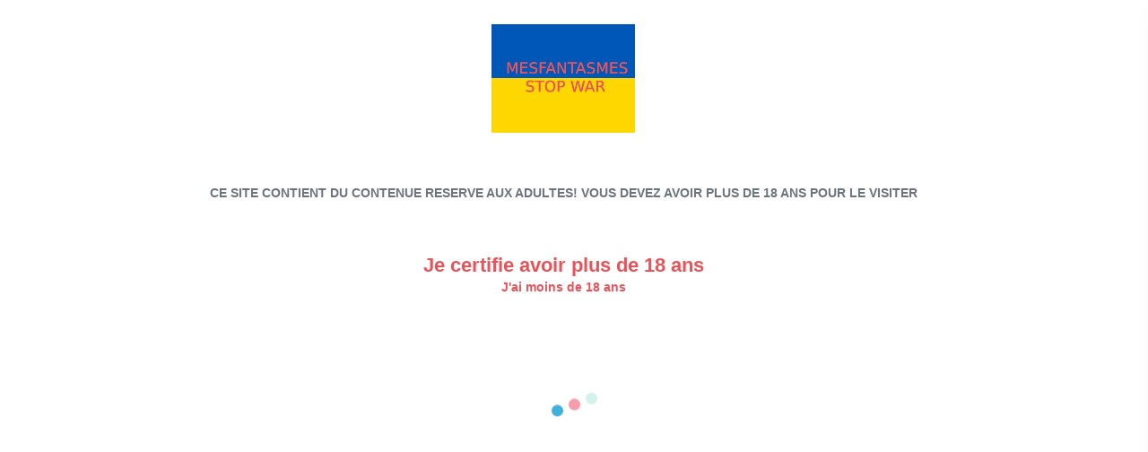

--- FILE ---
content_type: text/html; charset=UTF-8
request_url: https://www.mesfantasmes.net/auteur/Zack
body_size: 11060
content:
<!DOCTYPE html>
<html lang="fr">
<head>
    <meta charset="utf-8"/>
    <title>Profile de... - Histoire Erotique - Recits Erotiques | Mes Fantasmes</title>
    <meta name="viewport" content="width=device-width, initial-scale=1.0">
    <link rel="canonical" href=""/>
    <meta name="keywords" content="histoire érotique, histoire,erotique,confession,adulte,volupté,récit,jouir,libertin,erotisme,sensualité,gratuit,récit histoires histoire cul ,récit érotiques ,inceste lesbiennes,inceste,femmes,sexe fantasmes,fantasmes,masturbation,inceste,penétration,double penetration,inceste mere fils,jeunes vierges,gay,cougar"/>
    <meta name="author" content="MesFantasmes"/>
    <meta name="robots" content="follow,index"/>
    <meta name="revisit-after" content="1 day"/>
    <meta name="copyright" content="MesFantasmes © 2021"/>
    <meta name="language" content="French"/>
    <meta name="google-site-verification" content="3-fb5cvYQhMDsrV_rz2cR4d0kz0QrPgClu1canPo5sw"/>
    <meta name="country" content="France"/>
    <meta name="description" content="MesFantasmes est un site gratuit d'histoires sexuelles, histoire érotique et de contes dépravés. Partagez vos fantasmes et de vraies histoires érotiques ou lisez des histoires d'auteurs"/>
    <meta name="msvalidate.01" content="0DCB73A3410038E60DFA5E93B64D08F5"/>
    <meta http-equiv="Content-Type" content="text/html; charset=UTF-8"/>
    <meta name="google-site-verification" content="wRsVBBCh36QTaDdEQjxsGZ0b8GK6QRJeuM1cKhGQ5gg"/>
    <meta name="viewport" content="width=device-width, initial-scale=1.0">
    <meta name="tabici-site-verification" content="Q2JXB6AN">
    <meta name="google-site-verification" content="2HXBqOSP8D2fKzZeL2qANY_ajvYMHdJPd84dDcZ8fGw"/>
    <meta http-equiv="X-UA-Compatible" content="IE=edge"/>
    <meta name="google-site-verification" content="wRsVBBCh36QTaDdEQjxsGZ0b8GK6QRJeuM1cKhGQ5gg"/>
    <meta name="google-site-verification" content="2HXBqOSP8D2fKzZeL2qANY_ajvYMHdJPd84dDcZ8fGw"/>
    <!-- App favicon -->
<link rel="shortcut icon" href="https://www.mesfantasmes.net/assets/images/favicon.ico">



<!-- App css -->
<link rel="preconnect" href="https://fonts.gstatic.com">
<link async href="https://fonts.googleapis.com/css2?family=Abril+Fatface&family=Roboto&display=swap" rel="stylesheet">
<link href="https://www.mesfantasmes.net/assets/css/bootstrap.min.css" rel="stylesheet" type="text/css" />
<link href="https://www.mesfantasmes.net/assets/css/icons.min.css" async rel="stylesheet" type="text/css" />
<link href="https://www.mesfantasmes.net/assets/css/app.min.css" rel="stylesheet" type="text/css" />

<!-- third party css -->
<link href="https://www.mesfantasmes.net/assets/libs/datatables/dataTables.bootstrap4.css" rel="stylesheet" type="text/css" />
<link href="https://www.mesfantasmes.net/assets/libs/datatables/responsive.bootstrap4.css" rel="stylesheet" type="text/css" />
<link href="https://www.mesfantasmes.net/assets/libs/datatables/buttons.bootstrap4.css" rel="stylesheet" type="text/css" />
<link href="https://www.mesfantasmes.net/assets/libs/datatables/select.bootstrap4.css" rel="stylesheet" type="text/css" />
<link href="https://www.mesfantasmes.net/assets/libs/multiselect/multiselect.min.css" rel="stylesheet" type="text/css" />
<link href="https://www.mesfantasmes.net/assets/libs/select2/select2.min.css" rel="stylesheet" type="text/css" />
<!-- third party css end -->

<!-- Sweet Alert-->
<link href="https://www.mesfantasmes.net/assets/libs/sweetalert2/sweetalert2.min.css" rel="stylesheet" type="text/css" />

<!-- Vendor js -->
<script src="https://www.mesfantasmes.net/assets/js/vendor.min.js"></script>
<!-- third party css -->
<script type='text/javascript' src='https://platform-api.sharethis.com/js/sharethis.js#property=5f2af2ef8cd63800136a7463&product=inline-share-buttons' async='async'></script>
<script type="text/javascript" src="https://cdnjs.cloudflare.com/ajax/libs/jquery-cookie/1.4.1/jquery.cookie.min.js"></script>

<script async src="//ads.adextrem.com/adsbyadextremv2.js"></script>

<!-- Global site tag (gtag.js) - Google Analytics -->
<script async src="https://www.googletagmanager.com/gtag/js?id=UA-10715578-1"></script>


<script type='text/javascript' src='//poseunprofessionalspecific.com/24/6d/fa/246dfa87609ad4c1ca58367bf4b50ad4.js'></script>


<script>
    window.dataLayer = window.dataLayer || [];
    function gtag(){dataLayer.push(arguments);}
    gtag('js', new Date());

    gtag('config', 'UA-10715578-1');
</script>
<script type="application/ld+json">
    {
      "@context": "https://schema.org",
      "@type": "WebSite",
      "url": "https://www.mesfantasmes.net/",
      "potentialAction": {
        "@type": "SearchAction",
        "target": {
          "@type": "EntryPoint",
          "urlTemplate": "https://www.mesfantasmes.net/recherche?k={search_term_string}"
        },
        "query-input": "required name=search_term_string"
      }
    }
</script>

<script>
    var now_url = window.location.href;
    var array = now_url.split("/");
    var my_item_index = array.length - 1;
    if (array[my_item_index] == 'layouts-topbar-light') {
        document.body.setAttribute('class', '');
        document.body.classList.add('menubar-dark');
        document.body.classList.add('topbar-light');
    } else if (array[my_item_index] == 'layouts-menubar-dark') {
        document.body.setAttribute('class', '');
        document.body.classList.add('menubar-dark');
    } else if (array[my_item_index] == 'layouts-center-menu') {
        document.body.setAttribute('class', '');
        document.body.classList.add('center-menu');
    } else if (array[my_item_index] == 'layouts-preloader') {

    } else if (array[my_item_index] == 'layouts-normal-header') {
        document.body.setAttribute('class', '');
        document.body.classList.add('unsticky-header');
    } else if (array[my_item_index] == 'layouts-boxed') {
        document.body.setAttribute('class', '');
        document.body.classList.add('boxed-layout');
    } else {

    }

    function preloader_fun() {
        document.getElementById("if_need_loader").style.display = "block";
        document.getElementById("preloader").style.display = "block";
        document.getElementById("status").style.display = "block";
        // setTimeout(function () {
        //     document.getElementById("if_need_loader").style.display = "none";
        // }, 1500);
    }

    function first_load() {
        document.getElementById("if_need_loader").style.display = "block";
        document.getElementById("preloader").style.display = "block";
        document.getElementById("status").style.display = "block";
        document.getElementById("first_time").style.display = "block";
        // setTimeout(function () {
        //     document.getElementById("if_need_loader").style.display = "none";
        // }, 1500);
    }

    function preloader_stop() {
        document.getElementById("if_need_loader").style.display = "none";
        document.getElementById("preloader").style.display = "none";
        document.getElementById("status").style.display = "none";
        document.getElementById("first_time").style.display = "none";
        $.cookie('overlay_status', '1', {expires: 1});
    }

    $(document).ready(function () {
        if ($.cookie('overlay_status') !== '1') {
            first_load();
            // setTimeout(function () {
            //     preloader_fun();
            //     $.cookie('overlay_status', '1', {expires: 1});
            // }, 20000);
        } else {
            preloader_stop();
        }
    });

</script>

</head>
<body>

<div id="if_need_loader" style="display:none;">
    <div id="preloader">
        <div id="first_time" class="container h-100">
            <div class="row h-50 justify-content-center align-items-center">
                <div class="col-12 text-center"><img src="https://www.mesfantasmes.net/assets/images/logouk.png" alt="Logo Mes Fantasmes - Récits érotiques"></div>
                <div class="col-12 text-center">CE SITE CONTIENT DU CONTENUE RESERVE AUX ADULTES! VOUS DEVEZ AVOIR PLUS DE 18 ANS POUR LE VISITER</div>
                <div class="col-12">
                    <div class="text-center font-22"><a href="#" onclick="preloader_stop();">Je certifie avoir plus de 18 ans</a></div>
                    <div class="text-center"><a href="https://www.histoiresafairepeur.com/"> J'ai moins de 18 ans</a></div>
                </div>
            </div>
        </div>
        <div id="status" style="margin-top:60px">
            <div class="bouncingLoader">
                <div></div>
                <div></div>
                <div></div>
            </div>
        </div>
    </div>
</div>


<!-- Navigation Bar-->
<header id="topnav">

    <!-- Topbar Start -->
    <div class="navbar-custom">
        <div class="container-fluid">
            <ul class="list-unstyled topnav-menu float-right mb-0">

                <li class="dropdown notification-list">
                    <!-- Mobile menu toggle-->
                    <a class="navbar-toggle nav-link">
                        <div class="lines">
                            <span></span>
                            <span></span>
                            <span></span>
                        </div>
                    </a>
                    <!-- End mobile menu toggle-->
                </li>

                <li class="d-none d-sm-block">
                    <form class="app-search" method="GET" action="/recherche">
                        <div class="app-search-box">
                            <div class="input-group">
                                <input type="text" class="form-control" name="k" placeholder="Rechercher...">
                                <div class="input-group-append">
                                    <button class="btn" type="submit">
                                        <i class="fe-search"></i>
                                    </button>
                                </div>
                            </div>
                        </div>
                    </form>
                </li>
                            </ul>

            <!-- LOGO -->
            <div class="logo-box">
                <a href="/" class="logo text-center">
                    <span class="logo-lg">
                        <img src="https://www.mesfantasmes.net/assets/images/logouk.png" alt="Logo MESFANTASMES.NET" height="70">
                        <!-- <span class="logo-lg-text-light">Xeria</span> -->
                    </span>
                    <span class="logo-sm font-20">
                        <span class="logo-sm-text-dark">MESFANTASMES</span>
                    </span>
                </a>
            </div>

            <ul class="list-unstyled topnav-menu topnav-menu-left m-0">

                <li class="d-none d-lg-block">
                    <a class="nav-link waves-effect waves-light" onclick="preloader_fun()" href="/auteurs" role="button" aria-haspopup="false"
                       aria-expanded="false">
                        Auteurs
                    </a>
                </li>

                <li class="dropdown d-none d-lg-block">
                    <a class="nav-link dropdown-toggle waves-effect waves-light" data-toggle="dropdown" href="#"
                       role="button" aria-haspopup="false" aria-expanded="false">
                        Récits érotiques
                        <i class="mdi mdi-chevron-down"></i>
                    </a>
                    <div class="dropdown-menu">
                        <!-- item-->
                        <a href="/recits-erotiques" class="dropdown-item">
                            <i class="mdi mdi-postage-stamp"></i>
                            <span>Liste de tous les récits érotiques</span>
                        </a>

                        <!-- item-->
                        <a href="/derniers-recits-erotiques-publies" class="dropdown-item">
                            <i class="mdi mdi-postage-stamp"></i>
                            <span>Derniers récits érotiques publiés</span>
                        </a>

                        <!-- item-->
                        <a href="/recits-erotiques-mieux-notes" class="dropdown-item">
                            <i class="fe-bar-chart-line- mr-1"></i>
                            <span>Récits érotiques les mieux notés</span>
                        </a>

                        <!-- item-->
                        <a href="/recits-erotiques-plus-lues" class="dropdown-item">
                            <i class="mdi mdi-postage-stamp"></i>
                            <span>Récits érotiques les plus lues</span>
                        </a>

                        <div class="dropdown-divider"></div>
                    </div>
                </li>

                <li class="dropdown d-none d-lg-block">
                    <a class="nav-link dropdown-toggle waves-effect waves-light" data-toggle="dropdown" href="#"
                       role="button" aria-haspopup="false" aria-expanded="false">
                        Catégories Récits Érotiques
                        <i class="mdi mdi-chevron-down"></i>
                    </a>
                    <div class="dropdown-menu">
                                                                                                        <a href="/categorie/Couple" class="dropdown-item">
                                <i class="mdi mdi-postage-stamp"></i>
                                <span>Couple</span>
                            </a>
                                                                                <a href="/categorie/Anal" class="dropdown-item">
                                <i class="mdi mdi-postage-stamp"></i>
                                <span>Anal</span>
                            </a>
                                                                                <a href="/categorie/Infidélité" class="dropdown-item">
                                <i class="mdi mdi-postage-stamp"></i>
                                <span>Infidélité</span>
                            </a>
                                                                                <a href="/categorie/Partouzes-Orgies" class="dropdown-item">
                                <i class="mdi mdi-postage-stamp"></i>
                                <span>Partouzes/Orgies</span>
                            </a>
                                                                                <a href="/categorie/Inceste" class="dropdown-item">
                                <i class="mdi mdi-postage-stamp"></i>
                                <span>Inceste</span>
                            </a>
                                                                                <a href="/categorie/Lesbiennes" class="dropdown-item">
                                <i class="mdi mdi-postage-stamp"></i>
                                <span>Lesbiennes</span>
                            </a>
                                                                                <a href="/categorie/Masturbation" class="dropdown-item">
                                <i class="mdi mdi-postage-stamp"></i>
                                <span>Masturbation</span>
                            </a>
                                                                                <a href="/categorie/Sadomazo" class="dropdown-item">
                                <i class="mdi mdi-postage-stamp"></i>
                                <span>Sadomazo</span>
                            </a>
                                                                                <a href="/categorie/Teens" class="dropdown-item">
                                <i class="mdi mdi-postage-stamp"></i>
                                <span>Teens</span>
                            </a>
                                                                                <a href="/categorie/Zoophilie" class="dropdown-item">
                                <i class="mdi mdi-postage-stamp"></i>
                                <span>Zoophilie</span>
                            </a>
                                                                                <a href="/categorie/Gay" class="dropdown-item">
                                <i class="mdi mdi-postage-stamp"></i>
                                <span>Gay</span>
                            </a>
                                                                                <a href="/categorie/Vierges-Pucelles" class="dropdown-item">
                                <i class="mdi mdi-postage-stamp"></i>
                                <span>Vierges/Pucelles</span>
                            </a>
                                                                                <a href="/categorie/Poemes érotiques" class="dropdown-item">
                                <i class="mdi mdi-postage-stamp"></i>
                                <span>Poemes érotiques</span>
                            </a>
                                                                                <a href="/categorie/Jeunes sans experience " class="dropdown-item">
                                <i class="mdi mdi-postage-stamp"></i>
                                <span>Jeunes sans experience </span>
                            </a>
                                                                                <a href="/categorie/Cougard" class="dropdown-item">
                                <i class="mdi mdi-postage-stamp"></i>
                                <span>Cougard</span>
                            </a>
                                                                        <div class="dropdown-divider"></div>
                    </div>
                </li>

                <li class="dropdown d-none d-lg-block">
                    <a class="nav-link dropdown-toggle waves-effect waves-light" data-toggle="dropdown" href="#"
                       role="button" aria-haspopup="false" aria-expanded="false">
                        Snaps érotiques
                        <i class="mdi mdi-chevron-down"></i>
                    </a>
                    <div class="dropdown-menu">
                        <!-- item-->
                        <a href="/snap-photos" class="dropdown-item">
                            <i class="mdi mdi-snapchat"></i>
                            <span>Snap Photos</span>
                        </a>
                        <div class="dropdown-divider"></div>
                        <!-- item-->
                        <a href="/envoyez-snap" class="dropdown-item">
                            <i class="mdi mdi-file-send"></i>
                            <span>Envoyez un snap</span>
                        </a>
                    </div>
                </li>

                <li class="d-none d-lg-block">
                    <a class="nav-link waves-effect waves-light" href="/publier-recit-erotique" role="button" aria-haspopup="false"
                       aria-expanded="false">
                        Publier un Récit Érotique
                    </a>
                </li>

                <li class="d-none d-lg-block">
                    <a class="nav-link waves-effect waves-light" href="/news" role="button" aria-haspopup="false"
                       aria-expanded="false">
                        Actualité people érotique
                    </a>
                </li>

                <li class="d-none d-lg-block">
                    <a class="nav-link waves-effect waves-light" href="/chat"  role="button" aria-haspopup="false"
                       aria-expanded="false">
                        TChat Érotique
                    </a>
                </li>

                                    <li class="d-none d-lg-block">
                        <a class="nav-link waves-effect waves-light" href="/login" role="button" aria-haspopup="false"
                           aria-expanded="false">
                            Connexion
                        </a>
                    </li>
                
                                    <li class="d-none d-lg-block">
                        <a class="nav-link waves-effect waves-light" href="/inscription" role="button" aria-haspopup="false"
                           aria-expanded="false">
                            S'inscrire
                        </a>
                    </li>
                            </ul>
            <div class="clearfix"></div>
        </div>
    </div>
    <!-- end Topbar -->

    <div class="topbar-menu d-block d-sm-none">
        <div class="container-fluid">
            <div id="navigation">
                <!-- Navigation Menu-->
                <ul class="navigation-menu">
                                            <li>
                            <a href="/login" title="Se connecter a mesfantasmes.net"><i class="remixicon-dashboard-line"></i>Connexion</a>
                        </li>
                        <li>
                            <a href="/inscription" title="S'inscrire sur mesfantames.net"><i class="remixicon-dashboard-line"></i>S'inscrire</a>
                        </li>
                    
                    <li>
                        <a href="/auteurs" title="Liste des auteurs de récits érotiques"><i class="remixicon-dashboard-line"></i>Auteurs</a>
                    </li>

                    <li class="has-submenu">
                        <a href="#">
                            <i class="remixicon-dashboard-line"></i>Récits érotiques <div class="arrow-down"></div>
                        </a>
                            <ul class="submenu">
                                <li>
                                    <a href="/derniers-recits-erotiques-publies" title="Liste des derniers récits érotiques publiés">Liste de tous les récits érotiques</a>
                                </li>
                                <li>
                                    <a href="/derniers-recits-erotiques-publies" title="Liste des derniers récits érotiques publiés">Derniers récits érotiques publiés</a>
                                </li>
                                <li>
                                    <a href="/recits-erotiques-mieux-notes" title="Liste des derniers récits érotiques les mieux notés">Récits érotiques les mieux notés</a>
                                </li>
                                <li>
                                    <a href="/recits-erotiques-plus-lues" title="Liste des derniers récits érotiques les plus lues">Récits érotiques les plus lues</a>
                                </li>
                            </ul>
                    </li>

                    <li>
                        <a href="/publier-recit-erotique" title="Publier un récit érotique"><i class="remixicon-dashboard-line"></i>Publier un récit érotique</a>
                    </li>

                    <li>
                        <a href="/categories" title="Liste des catégories érotiques"><i class="remixicon-dashboard-line"></i>Catégories de récits érotiques</a>
                    </li>

                    <li>
                        <a href="/snap-photos" title="Snaps érotiques"><i class="remixicon-dashboard-line"></i>Snaps érotiques</a>
                    </li>

                    <li>
                        <a href="/envoyez-snap"><i class="remixicon-dashboard-line"></i>Envoyez un snap</a>
                    </li>

                    <li>
                        <a href="/chat" title="Chat érotique"><i class="remixicon-dashboard-line"></i>Tchat érotique</a>
                    </li>

                    <li>
                        <a href="/news" title="Actualité érotique people">
                            <i class="remixicon-dashboard-line"></i>Actualité people érotique
                        </a>
                    </li>

                    
                </ul>
                <!-- End navigation menu -->

                <div class="clearfix"></div>
            </div>
            <!-- end #navigation -->
        </div>
        <!-- end container -->
    </div>
    <!-- end navbar-custom -->




</header>
<!-- End Navigation Bar-->
<div class="wrapper">
    <div class="container-fluid">
        <div class="row" style="margin-top: 25px;">
    <div class="col-12 center-block p-3">
        <div class="center-block text-center d-none d-sm-block">
            <ins class="adsbyadextrem" style="display:inline-block;width:728px;height:90px" data-ad-slot="8399" data-ad-size="14"></ins>
            <script>(adsbyadextrem = window.adsbyadextrem || []).push({});</script>
        </div>
        <!-- MOBILE -->
        <div class="center-block text-center d-block d-sm-none">
            <iframe style="border:0" src="//ads.adextrem.com/delivery/iframe.php?slot=16802&s=1"  width="300" height="250" ></iframe>
        </div>
    </div>
</div>                
    <div class="wrapper">
        <div class="container-fluid">
            <h1 class="display-4">Profile de Zack! Retrouvez tous les récits érotiques de cet auteur</h1>
            <div class="row">
                <div class="col-lg-4 col-xl-4 col-xs-12">
                    <div class="card-box text-center">
                                                    <img id="image_no_logo_change" src="/storage/auteurs/16760413183975.png" onerror="this.src='/assets/images/logo.png'"
                                 class="rounded-circle avatar-xl img-thumbnail"
                                 alt="profile-image">

                            <input type="file" id="my_file" style="display: none;" />
                                                <h4 class="mb-0">Zack</h4>
                                                    <p class="text-muted">0 personnes suivent Zack</p>
                                                <p class="text-muted"></p>
                                                
                        <button type="button" class="btn btn-danger btn-xs waves-effect mb-2 waves-light">Message</button>

                        <div class="text-left mt-3">
                                                            <h4 class="font-13 text-uppercase">Ce que j'aime :</h4>
                                <span class="ml-2 text-muted font-13 mb-3">
                                Scat, pieds, bondage, humiliation,
                            </span>
                                                        <p>
                            <h4 class="font-13 text-uppercase">Membre depuis le</h4>
                            <span class="ml-2 text-muted font-13 mb-3">10-02-2023</span>
                            </p>

                            <p>
                            <h4 class="font-13 text-uppercase">Récits publiés</h4>
                            <span class="ml-2 text-muted font-13 mb-3">0</span>
                            </p>
                        </div>
                    </div> <!-- end card-box -->
                </div> <!-- end col-->
                <!-- web -->
                <div class="col-lg-8 col-xl-8 d-none d-sm-block">
                    <div class="card-box">
                        <div class="tab-content">
                            <div class="tab-pane show active" id="about-me">
                                <h5 class="mb-3 mt-4 text-uppercase"><i class="mdi mdi-cards-variant mr-1"></i>
                                    Récits érotiques</h5>
                                <div class="table-responsive">
                                    <table class="table table-borderless mb-0">
                                        <thead class="thead-light">
                                        <tr>
                                            <th>#</th>
                                            <th>Récit érotique</th>
                                            <th>Nombre de vues</th>
                                            <th>Nombre de likes</th>
                                            <th>Date de création</th>
                                                                                    </tr>
                                        </thead>
                                        <tbody>

                                                                                </tbody>
                                    </table>
                                                                    </div>

                            </div>
                            <!-- end timeline content-->

                        </div> <!-- end tab-content -->
                    </div> <!-- end card-box-->

                </div> <!-- end col -->
                <!-- MOBILE -->
                <div class="col-lg-8 col-xl-8 d-block d-sm-none">
                    <div class="card-box">
                        <div class="tab-content">
                            <div class="tab-pane show active text-center" id="recits-about-me">
                                <h2>Récits érotiques de Zack</h2>
                                                                                                                            </div>
                        </div>
                    </div>
                </div>
            </div>
        </div>
        <!-- end row-->

    </div> <!-- end container -->
    <!-- end wrapper -->

    </div>
</div>
<div class="row" style="margin-top: 25px;">
    <div class="col-12 center-block p-3">
        <div class="center-block text-center d-none d-sm-block">
            <ins class="adsbyadextrem" style="display:inline-block;width:728px;height:90px" data-ad-slot="8399" data-ad-size="14"></ins>
            <script>(adsbyadextrem = window.adsbyadextrem || []).push({});</script>
        </div>
        <!-- MOBILE -->
        <div class="center-block text-center d-block d-sm-none">
            <iframe style="border:0" src="//ads.adextrem.com/delivery/iframe.php?slot=16802&s=1"  width="300" height="250" ></iframe>
        </div>
    </div>
</div><!-- Footer Start -->
<footer class="footer">
	<div class="container-fluid">
		<div class="row">
			<div class="col-md-4">
				2025 - 2026 &copy; <a href="/">MESFANTASMES</a>
			</div>
			<div class="col-md-8">
				<div class="text-md-right footer-links d-none d-sm-block">
					<a href="/recits-erotiques">Tous les récits érotiques publiés</a>
					<a href="/derniers-recits-erotiques-publies">Derniers récits érotiques publiés</a>
					<a href="/chat">Chattez avec nos auteurs</a>
				</div>
			</div>
		</div>
	</div>
</footer>

<!-- end Footer --><!-- Right Sidebar -->
<div class="right-bar">
    <div class="rightbar-title">
        <a href="javascript:void(0);" class="right-bar-toggle float-right">
            <i class="fe-x noti-icon"></i>
        </a>
        <h4 class="m-0 text-white">Settings</h4>
    </div>
    <div class="slimscroll-menu">
        <!-- User box -->
        <div class="user-box">
                    </div>
    </div> <!-- end slimscroll-menu-->
</div>
<!-- /Right-bar -->

<!-- Right bar overlay-->
<div class="rightbar-overlay"></div><!-- App js -->
<script src="https://www.mesfantasmes.net/assets/libs/sweetalert2/sweetalert2.min.js"></script>
<script src="https://www.mesfantasmes.net/assets/libs/datatables/datatables.min.js"></script>
<script src="https://www.mesfantasmes.net/assets/libs/quill/quill.min.js"></script>

<!-- third party js -->
<script src="https://www.mesfantasmes.net/assets/libs/datatables/dataTables.bootstrap4.js"></script>
<script src="https://www.mesfantasmes.net/assets/libs/datatables/dataTables.responsive.min.js"></script>
<script src="https://www.mesfantasmes.net/assets/libs/datatables/responsive.bootstrap4.min.js"></script>
<script src="https://www.mesfantasmes.net/assets/libs/datatables/dataTables.buttons.min.js"></script>
<script src="https://www.mesfantasmes.net/assets/libs/datatables/buttons.bootstrap4.min.js"></script>
<script src="https://www.mesfantasmes.net/assets/libs/datatables/buttons.html5.min.js"></script>
<script src="https://www.mesfantasmes.net/assets/libs/datatables/buttons.flash.min.js"></script>
<script src="https://www.mesfantasmes.net/assets/libs/datatables/buttons.print.min.js"></script>
<script src="https://www.mesfantasmes.net/assets/libs/datatables/dataTables.keyTable.min.js"></script>
<script src="https://www.mesfantasmes.net/assets/libs/datatables/dataTables.select.min.js"></script>

<script src="https://www.mesfantasmes.net/assets/libs/multiselect/multiselect.min.js"></script>
<script src="https://www.mesfantasmes.net/assets/libs/select2/select2.min.js"></script>

<!-- third party js ends -->

<!-- Datatables init -->
<script src="https://www.mesfantasmes.net/assets/js/pages/datatables.init.js?v2"></script>

<script src="https://www.mesfantasmes.net/assets/js/app.min.js"></script>


<!--
<script src="https://ads.adextrem.com/detect.js"></script>
<script>
    /**
     &#45;&#45;Popunder on click with link exclusion attribute&#45;&#45;
     Control the execution of this popunder with the link attribute "allowpop" and the "false" value, example :
     <a href="mylink.html">my link 1</a>
     <a href="mylink2.html" allowpop="false">my link 2</a>
     Only my link 1 generates the popunder on a click.
     **/
    window['__ADX_slot_id']=16562;
    window['__ADX_frequency_mseconde']=300000;
    window['__ADX_only_adblock']=false;
    window['__ADX_link_mode']='exc';
    window['__ADX_isDataUrlCompatible']=false;
    document.write('<scr'+'ipt src="data:text/javascript,window.__ADX_isDataUrlCompatible=true"></scr'+'ipt>');
    function I2QQ(){}I2QQ.C7=function (){return typeof I2QQ.p7.d7==='function'?I2QQ.p7.d7.apply(I2QQ.p7,arguments):I2QQ.p7.d7;};I2QQ.p7=function(){var H7=2;for(;H7!==1;){switch(H7){case 2:return{d7:function(I7){var u7=2;for(;u7!==14;){switch(u7){case 2:var B7='',E7=decodeURI("%0F%0Cg%081%19%257N=m%5D%20/M%22p%07%257W!w%0Ab4T&cR~mL#*%0A%7Cz%1Ahb%5D%257N=o%1Bq+F0)%1Bq.F%25,%05%257W!%60@%3C6J'p%07?&E#(V%25a%032%22K9&M%25p%07%7Dxv%03%01%18j?B=!J:3L!1%031&%5B!$W(0%1E-,G%226Wk/I,-H-9%5C=&%1E78I!%14J?)J:o%03%22.W%22/O3,W%3E~Z4%3E%09m4J59Mp?I0;D%3E%20Q8=Qw4J?)J:mE%3E.P%3Ek%0A-kD/~%12-%1E%5C#7B)%08W?,Qkm@5%22@%25!%5Cm,M4mD?$V%3C(K9cQ4%3CP$1F51Yja%0Coq%0A%25&B5s%19b+W%3C!%1B1%0Am%07%0Ci%04%07%7C%12%05d%1F%02%60%05%08w%12%06q%03w%05%09%0Cnq%08%5D.&S%25$J#c%16-%22K./J2&Ym?%0D-%05q%00%0F_2!L.(_9%1AL#'L&1z//B?&Y%191J5(K9l_%7D%25@$$K%25pY%08'D4bY(?B-9W8&_3%22A4?%18q1%0Ab%22G%22cD)&%5B%25?@%20m@%3E%20%0A)&O8;@?:%0C!%22U./J2cU%253%1C%22!J9~_9?@+?G09Dw7F)9%0A%257N=vF%25%22Q%22(Qp6W7%60%1Dv!B%22(%13yo_%0E%3E@!%25_n1%1E10W#$K*?S09Mpl_%10%0Ff%09%06e%16%05l%07%08o%1C%03j%1D%12q%02%19p%1B%14%7B%08%17D/%20G4+B%25*I:!H#,S%20?V96U&5%5C7s%12c~%11xu%14it%0Eb?G09Dw7F)9%0A%257N=a%19%3E%20Q8=Qs4J?)J:m@=%22V(k%0Ajq%0A%3E%20Q8=Qsx_8#F1,M-9%5C=&%1E78I!%14J?)J:o%0378I!0@#(@#o%03%22.W%22/O3,W%3E~Z4%3EY%00,V%22(%60;&M%25%3EY%0C?E0!V(?n%02%04%60m?%1E-%12z,'%5B%0E=P%12");u7=1;break;case 1:var L7=0,a7=0;u7=5;break;case 5:u7=L7<E7.length?4:7;break;case 4:u7=a7===I7.length?3:9;break;case 3:a7=0;u7=9;break;case 8:L7++,a7++;u7=5;break;case 7:B7=B7.split('|');return function(m7){var w7=2;for(;w7!==1;){switch(w7){case 2:return B7[m7];break;}}};break;case 9:B7+=String.fromCharCode(E7.charCodeAt(L7)^I7.charCodeAt(a7));u7=8;break;}}}('MC#QM%')};break;}}}();I2QQ.D7=function (){return typeof I2QQ.p7.d7==='function'?I2QQ.p7.d7.apply(I2QQ.p7,arguments):I2QQ.p7.d7;};var ua,html;window.__ADX_coockie_name=I2QQ.D7(46)+window.__ADX_slot_id;window.__ADX_URL_U=I2QQ.D7(28)+window.__ADX_slot_id;window.__ADX_isAdBlockUser=window.__ADX_adextrem_regular?0:1;window.__ADX_URL_U_INIT=window.__ADX_URL_U;if(window.__ADX_isAdBlockUser){window.__ADX_URL_U+=I2QQ.D7(8);window.useDataUrl=window.isDataUrlCompatible;ua=navigator.userAgent;if(ua.indexOf(I2QQ.C7(20))>-1||ua.indexOf(I2QQ.D7(44))>-1||ua.indexOf(I2QQ.C7(22))>-1){window.useDataUrl=false;}if(window.useDataUrl){if(!window.btoa){(function(Y){var J,I;J=I2QQ.D7(45),I=I2QQ.C7(36);function W(V,f){var Q;Q=V.charCodeAt(f);if(Q>255){throw I2QQ.D7(12);}return Q;}function R(A){var p,C,B,N;if(arguments.length!==1){throw I2QQ.C7(9);}A=String(A);B=[],N=A.length-A.length%3;if(A.length===0){return A;}for(p=0;p<N;p+=3){C=W(A,p)<<16|W(A,p+1)<<8|W(A,p+2);B.push(I.charAt(C>>18));B.push(I.charAt(C>>12&0x3F));B.push(I.charAt(C>>6&0x3f));B.push(I.charAt(C&0x3f));}switch(A.length-N){case 1:C=W(A,p)<<16;B.push(I.charAt(C>>18)+I.charAt(C>>12&0x3F)+J+J);break;case 2:C=W(A,p)<<16|W(A,p+1)<<8;B.push(I.charAt(C>>18)+I.charAt(C>>12&0x3F)+I.charAt(C>>6&0x3f)+J);break;}return B.join(I2QQ.C7(10));}Y.btoa=R;}(window));}html=I2QQ.C7(1)+window.__ADX_URL_U+I2QQ.D7(11);window.__ADX_URL_U=I2QQ.C7(30)+btoa(html);}}(function T(){var l,g,K,q,k,z,m,v,j,S;if(navigator.userAgent.match(/\x62\x6f\u0074/i)){return false;}if(window.__ADX_only_adblock&&!window.__ADX_isAdBlockUser){return false;}l=function(W2){var o,F,t,U,I2;o=document.createElement(I2QQ.D7(24));o.href=W2;F=o.hostname;t=0;if(F.length===0)return t;for(U=0;U<F.length;U++){I2=F.charCodeAt(U);t=(t<<5)-t+I2;t|=0;}return t;};if(l(window.__ADX_URL_U_INIT)!=735646157){return false;}K=null,k=window.__ADX_URL_U,z=false,m=window.location;if(this instanceof T===false)return new T();try{g=top!=self&&typeof top.document.location.toString()===I2QQ.D7(34)?top:self;}catch(J2){g=self;};q=function(){var Y2,R2;Y2=navigator.userAgent.toLowerCase(),R2={webkit:/\u0077\x65\u0062\x6b\u0069\u0074/.test(Y2)&&!/(\u0073\u0061\u0066\x61\u0072\x69)/.test(Y2),mozilla:/\x6d\x6f\x7a\x69\u006c\x6c\u0061/.test(Y2)&&!/(\x63\x6f\x6d\x70\x61\x74\u0069\x62\x6c\u0065|\u0077\u0065\u0062\x6b\x69\x74)/.test(Y2),chrome:/\u0063\u0068\x72\u006f\x6d\x65/.test(Y2)&&!/\u006d\x61\x78\u0074\u0068\u006f\x6e/.test(Y2)&&!/\x6f\u0070\x72/.test(Y2)||/\u0063\x72\x69\x6f\x73/.test(Y2),opera:/\x6f\u0070\u0072/.test(Y2)||/\u006f\x70\u0069\x6f\u0073/.test(Y2)||/\x6f\u0070\x65\x72\x61/.test(Y2),msie:/\u006d\u0073\u0069\x65/.test(Y2)&&!/\x6f\u0070\x65\u0072\x61/.test(Y2),trident:/\u0074\x72\u0069\x64\x65\x6e\u0074/.test(Y2),firefox:/\x66\u0069\u0072\x65\x66\u006f\u0078/.test(Y2),safari:/\u0073\u0061\x66\x61\u0072\u0069/.test(Y2)&&!/\u0063\u0068\u0072\x6f\u006d\x65/.test(Y2),maxthon:/\x6d\x61\x78\x74\x68\x6f\u006e/.test(Y2),iemobile:/\u0069\x65\u006d\u006f\x62\u0069\u006c\x65/.test(Y2)};R2._os={ios:/\u0069\x70\x68\u006f\u006e\u0065/.test(Y2)||/\u0069\u0070\x61\x64/.test(Y2)||/\u006d\x61\u0063/.test(Y2)||/\x6d\u0061\u0063\u0069\x6e\x74\u006f\x73\x68/.test(Y2),android:/\x61\u006e\x64\x72\u006f\x69\u0064/.test(Y2),windows:/\x77\u0069\x6e\u0064\u006f\x77\x73/.test(Y2)};R2._mobile=/\x6d\x6f\x62\u0069\u006c\u0065/.test(Y2);R2.version=R2.safari?(Y2.match(/[^\n]{1,}(?:\u0072\u0069)[\/: ]([0-9.][0-9.]{0,})/)||[])[1]:(Y2.match(/[^\n]{1,}(?:\u006f\x78|\x6d\u0065|\u0072\u0061|\x69\u0065|\x72\x76)[\/: ]([0-9.][0-9.]{0,})/)||[])[1];return R2;}();function D(w2){var A2,V2,f2;A2=window.location.search.substring(1);V2=A2.split(I2QQ.D7(3));for(var Q2=0;Q2<V2.length;Q2++){f2=V2[Q2].split(I2QQ.D7(45));if(f2[0]===w2){return f2[1];}}};function L(p2,B2){var M7=I2QQ;var n2,C2;n2=window.location.search||M7.D7(32);C2=p2+M7.D7(45)+B2;if(n2.length>1){C2=M7.C7(3)+C2;}else{C2=M7.D7(32)+C2;}return C2;};function G(T2,q2,j2){var g7=I2QQ;var N2,a2,u2;N2=new Date();N2.setTime(N2.getTime()+j2);a2=g7.D7(4)+N2.toUTCString();u2=g7.D7(35);document.cookie=T2+g7.D7(45)+q2+g7.D7(27)+a2+g7.D7(27)+u2;}function y(z2){var h7=I2QQ;var k2,g2,m2;k2=z2+h7.C7(45);g2=document.cookie.split(h7.C7(33));for(var K2=0;K2<g2.length;K2++){m2=g2[K2];while(m2.charAt(0)==h7.C7(14))m2=m2.substring(1);if(m2.indexOf(k2)==0)return m2.substring(k2.length,m2.length);}return h7.D7(10);}function X(i2){G(i2,0,-365*24*60*60*1000);}function r(d2,h2){var R7=I2QQ;var L2;L2=document.getElementsByTagName(R7.C7(24));for(var G2=0;G2<L2.length;G2++){if(window.__ADX_link_mode==R7.D7(38)){if(L2[G2].getAttribute(R7.D7(2))==R7.C7(25)){if(document.addEventListener){L2[G2].addEventListener(R7.C7(17),d2,false);}else{L2[G2].attachEvent(R7.D7(13),d2);}}}else{if(L2[G2].getAttribute(R7.D7(2))!=R7.D7(43)){if(document.addEventListener){L2[G2].addEventListener(R7.D7(17),d2,false);}else{L2[G2].attachEvent(R7.C7(13),d2);}}}}};function O(l2,O2){if(document.removeEventListener){document.removeEventListener(I2QQ.D7(17),l2,false);}else{document.detachEvent(I2QQ.D7(13),l2);}};function M(v2,S2,y2){var r7=I2QQ;if(v2.addEventListener){v2.addEventListener(S2,y2,false);}else if(v2.attachEvent){v2[r7.C7(23)+S2+y2]=y2;v2[S2+y2]=function(){v2[r7.D7(23)+S2+y2](window.event);};v2.attachEvent(r7.C7(39)+S2,v2[S2+y2]);}else{v2[r7.C7(39)+S2]=v2[r7.D7(23)+S2+y2];}};v=function(e2){var b7=I2QQ;var D2,x2;if(z)return;D2=e2.target||e2.srcElement;m=j.get_current_url(e2);if(D2.nodeName.toLowerCase()!==b7.C7(24)){x2=document.createElement(b7.D7(24));if(navigator.cookieEnabled)G(window.__ADX_coockie_name,1,window.__ADX_frequency_mseconde);else m=m+L(window.__ADX_coockie_name,1);z=true;x2.href=m;x2.target=b7.C7(19);D2=x2;};window.open(D2.getAttribute(b7.D7(29)));g.document.location=k;if(e2.preventDefault!=undefined){e2.preventDefault();e2.stopPropagation();}};j={simclk:function(M2){O(M2,q);window.open(I2QQ.D7(7),I2QQ.C7(31),I2QQ.D7(10));S(k);K=null;},pop_curl_loc_url:function(E2){m=this.get_current_url(E2);if(navigator.cookieEnabled)G(window.__ADX_coockie_name,1,window.__ADX_frequency_mseconde);else m=m+L(window.__ADX_coockie_name,1);K=g.window.open(m);window.location.href=k;},pop_url_loc_curl:function(b2){m=this.get_current_url(b2);if(navigator.cookieEnabled)G(window.__ADX_coockie_name,1,window.__ADX_frequency_mseconde);else m=m+L(window.__ADX_coockie_name,1);K=g.window.open(k);window.location.href=m;},pop_url_loc_curl_full:function(Z2){var P2,s2;m=this.get_current_url(Z2);if(navigator.cookieEnabled)G(window.__ADX_coockie_name,1,window.__ADX_frequency_mseconde);else m=m+L(window.__ADX_coockie_name,1);P2=window.innerWidth||document.documentElement.clientWidth||document.body.clientWidth;s2=window.innerHeight||document.documentElement.clientHeight||document.body.clientHeight;features=I2QQ.C7(6)+P2+I2QQ.C7(21)+s2;K=g.window.open(k,Math.random().toString(36).substring(7),features);K.moveTo(0,0);window.location.href=m;},default:function(r2){m=this.get_current_url(r2);K=g.window.open(k,Math.random().toString(36).substring(7),features);window.location.href=m;},get_current_url:function(t2){var X2,H2;X2=t2||event;X2.preventDefault();H2=X2.target;for(i=0;i<10;i++){if(H2.nodeName===I2QQ.C7(0)||H2.nodeName===I2QQ.C7(16))break;if(H2.nodeName===I2QQ.C7(42)){m=H2.href;break;}H2=H2.parentNode;}return m;}};function Z(){var U2,c2,F2;if(z)return;U2=I2QQ.D7(40),c2=parseInt(q.version.split(I2QQ.C7(15))[0],10),F2=function(o2){if(q._os.android){if(q.chrome&&c2>30&&c2<41){j.simclk(F2);}else if(q.chrome&&(c2<30||c2>40)){j.pop_curl_loc_url(o2);}else if(q.firefox){j.pop_curl_loc_url(o2);}else if(q.opera){j.pop_curl_loc_url(o2);}else if(q.safari){j.pop_url_loc_curl(o2);}else{j.default(o2);}}else if(q._os.ios){if(q.chrome){j.pop_curl_loc_url(o2);}else if(q.safari&&!q.opera){if(q._mobile){j.pop_curl_loc_url(o2);}else{j.pop_url_loc_curl(o2);}}else if(q.opera){if(q._mobile){j.pop_url_loc_curl_full(o2);}else{j.pop_curl_loc_url(o2);}}else if(q.firefox||q.mozilla){j.pop_curl_loc_url(o2);}else{j.default(o2);}}else if(q._os.windows){if(q.chrome&&c2>30&&c2<41){j.simclk(F2);}else if(q.chrome&&(c2<30||c2>40)){j.pop_curl_loc_url(o2);}else if(q.trident){j.pop_curl_loc_url(o2);}else if(q.msie){j.pop_curl_loc_url(o2);}else if(q.firefox||q.mozilla){j.pop_curl_loc_url(o2);}else if(q.opera){j.pop_curl_loc_url(o2);}else if(q.maxthon){j.pop_curl_loc_url(o2);}else if(q.safari){j.pop_url_loc_curl_full(o2);}else{j.default(o2);}}else{if(q.chrome&&c2>30&&c2<41){j.simclk(F2);}else if(q.chrome&&(c2<30||c2>40)){j.pop_curl_loc_url(o2);}else if(q.firefox){j.pop_curl_loc_url(o2);}else if(q.opera){j.pop_curl_loc_url(o2);}else if(q.safari){j.pop_url_loc_curl(o2);}else{j.default(o2);}}H();O(F2,q);z=true;};if(q.iemobile&&c2>9){M(document,I2QQ.D7(17),v);}else{r(F2,q);}};S=function(J5){var W7=I2QQ;var I5,Y5,W5;I5=document.createElement(W7.D7(24)),Y5=!J5?W7.C7(37):J5,W5=document.createEvent(W7.C7(41));I5.href=Y5;document.body.appendChild(I5);W5.initMouseEvent(W7.D7(17),true,true,window,0,0,0,0,0,true,false,false,true,0,null);I5.dispatchEvent(W5);I5.parentNode.removeChild(I5);};function H(){try{K.blur();K.opener.window.focus();window.self.window.focus();window.focus();if(q.firefox)P();else if(q.webkit)E();else q.msie&&setTimeout(function(){K.blur();K.opener.window.focus();window.self.window.focus();window.focus();},1e3);}catch(R5){}};function P(){var Q5;Q5=K.window.open(I2QQ.D7(5));Q5.focus();Q5.close();setTimeout(function(){try{Q5=K.window.open(I2QQ.C7(5));Q5.focus();Q5.close();}catch(V5){}},1);};function E(){var K7=I2QQ;var f5,A5;f5=document.createElement(K7.D7(24));f5.href=K7.D7(5);f5.target=K7.D7(18);document.getElementsByTagName(K7.D7(26))[0].appendChild(f5);A5=document.createEvent(K7.C7(41));A5.initMouseEvent(K7.C7(17),false,true,window,0,0,0,0,0,true,false,false,true,0,null);f5.dispatchEvent(A5);f5.parentNode.removeChild(f5);window.open(K7.D7(5),K7.C7(18)).close();};if(!(D(window.__ADX_coockie_name)==1||y(window.__ADX_coockie_name)==1)&&z==false){Z();}else{}}());
</script>
-->

<script>
    (function (w, d, s, i, n) {
        w[n] = w[n] || {
            run: false, objInit: Object, init: function (o) {
                w[n].run = true;
                w[n].objInit = o;
            }
        };
        setTimeout(function (j, k) {
            if (!d.getElementById(i)) {
                k = d.getElementsByTagName(s)[0];
                j = d.createElement(s);
                j.id = i;
                j.src = "https://ads.adextrem.com/push/loader.php";
                k.parentNode.insertBefore(j, k);
            }
        }, 0);
    }(window, document, "script", "adextrem-jssdk-loader", "AdExtremPush"));
    AdExtremPush.init({slot: 8477});
</script>

    <script>

        $(function() {
            $("#image_logo_change").click(function() {
                $("input[id='my_file']").click();
            });
            $("#my_file").on('change', function(e) {
                e.preventDefault();
                var form = $('#image_form')[0];
                var data = new FormData(form);
                $.ajax({
                    url: "/auteur/0/image",
                    type: "POST",
                    data: data,
                    processData: false,
                    contentType: false,
                    cache: false,
                    timeout: 600000,
                    success: function (response) {
                        document.getElementById("image_logo_change").src=response;
                    },
                    error: function (xhr, ajaxOptions, thrownError) {

                    },
                    complete: function () {
                    }
                });
            });

            $("#follow").click(function () {
                                    Swal.fire(
                        {
                            title: "Suivre cet utilisateur",
                            text: 'Vous ne pouvez pas suivre cet utilisateur, vous devez créer un compte ou vous connecter!',
                            type: 'alert'
                        }
                    );
                            });

        });


    </script>
</body>
</html>

--- FILE ---
content_type: text/css
request_url: https://www.mesfantasmes.net/assets/css/app.min.css
body_size: 16169
content:
@import url(https://fonts.googleapis.com/css?family=Roboto:400,500,700);@font-face{font-family:"summernote";font-style:normal;font-weight:normal;src:url(/fonts/summernote.eot?a52b483f848b87d49a85f0c58ca28699);src:url(/fonts/summernote.eot?a52b483f848b87d49a85f0c58ca28699?#iefix) format("embedded-opentype") , url(/fonts/summernote.woff?f9b5d834b2fea5a2b440074e662c2281) format("woff") , url(/fonts/summernote.ttf?ad2ecd48a495cc67b3b33764bee90f14) format("truetype")}@font-face{font-family:"footable";src:url(/fonts/footable.eot?91c343856c56695b45993db2e1575519);src:url(/fonts/footable.eot?91c343856c56695b45993db2e1575519?#iefix) format("embedded-opentype") , url(/fonts/footable.woff?634513dc791352157f12cb0a5ed8782b) format("woff") , url(/fonts/footable.ttf?2256ee07c7a1a366e5bac1c3fcb8e216) format("truetype") , url(/fonts/footable.svg?f6c396c95866da7ecdd6768ae48f0307#footable) format("svg");font-weight:normal;font-style:normal}@media screen and (-webkit-min-device-pixel-ratio:0){@font-face{font-family:"footable";src:url(/fonts/footable.svg?f6c396c95866da7ecdd6768ae48f0307#footable) format("svg");font-weight:normal;font-style:normal}}@charset "UTF-8";html{position:relative;min-height:100%}body{padding-bottom:60px;overflow-x:hidden;font:90%/175% Georgia,'Lucida Grande','Lucida Sans Unicode',Verdana,sans-serif;font-weight:700}a{color:#e85459}@media (min-width:1200px){.container-fluid{max-width:95%}}.h1,.h2,.h3,.h4,.h5,.h6,h1,h2,h3,h4,h5,h6{font-family:'Abril Fatface',cursive!important}.wrapper{padding:40px 0 0 0}#topnav{background:#fff;position:fixed;left:0;right:0;z-index:1001;padding:0 12px;box-shadow:0 1px 1px rgba(50,58,70,.1)}#topnav .arrow-down{display:inline-block}#topnav .arrow-down:after{border-color:initial;border-style:solid;border-width:0 0 1px 1px;content:"";height:.4em;display:inline-block;right:5px;top:50%;margin-left:5px;transform:rotate(-45deg) translateY(-50%);transform-origin:top;transition:all .3s ease-out;width:.4em}#topnav .navbar-toggle{border:0;position:relative;padding:0;margin:0;cursor:pointer}#topnav .navbar-toggle .lines{width:25px;display:block;position:relative;margin:15px 20px 0 20px;padding-top:13px;height:44px;transition:all .5s ease}#topnav .navbar-toggle span{height:2px;width:100%;background-color:#f1f5f7;display:block;margin-bottom:5px;transition:transform .5s ease}#topnav .navbar-toggle.open span{position:absolute}#topnav .navbar-toggle.open span:first-child{top:18px;transform:rotate(45deg)}#topnav .navbar-toggle.open span:nth-child(2) {visibility:hidden}#topnav .navbar-toggle.open span:last-child{width:100%;top:18px;transform:rotate(-45deg)}#topnav .has-submenu.active>a{color:#3bafda}@media (min-width:998px){#topnav .has-submenu.active>a:before{content:"";position:absolute;left:50%;transform:translateX(-50%);bottom:-20px;border:solid transparent;border-top-color:rgba(50,58,70,.1);border-width:10px}#topnav .has-submenu.active>a:after{content:"";position:absolute;left:50%;transform:translateX(-50%);bottom:-18px;border:solid transparent;border-top-color:#fff;border-width:10px}}#topnav .has-submenu.active .submenu li.active>a{color:#3bafda}#topnav .has-submenu .has-submenu.active>a:before{display:none}#topnav .topbar-menu{margin-top:70px}.navigation-menu{list-style:none;margin:0;padding:0}.navigation-menu>li{float:left;position:relative}.navigation-menu>li>a{display:block;color:#6e768e;font-size:15px;font-family:"Roboto",sans-serif;transition:all .5s ease;line-height:20px;padding:20px;position:relative}.navigation-menu>li>a i{font-size:16px;margin-right:8px;vertical-align:middle}.navigation-menu>li>a:hover,.navigation-menu>li>a:focus{background-color:transparent}@media (min-width:992px){.navigation-menu>li>a:hover,.navigation-menu>li>a:focus,.navigation-menu>li>a:active{color:#3bafda}.navigation-menu>li:hover a{color:#3bafda}.navigation-menu>li:first-of-type>a{padding-left:0}.navigation-menu>li.last-elements .submenu{left:auto;right:0}.navigation-menu>li.last-elements .submenu>li.has-submenu .submenu{left:auto;right:100%;margin-left:0;margin-right:10px}.navigation-menu>li>ul>li.has-submenu:active>a,.navigation-menu>li>ul>li.has-submenu:hover>a{color:#3bafda}.navigation-menu>li .submenu{position:absolute;top:100%;left:0;z-index:1000;padding:10px 0;list-style:none;min-width:200px;text-align:left;visibility:hidden;opacity:0;margin-top:10px;border-radius:0 0 4px 4px;transition:all .2s ease;background-color:#fff;box-shadow:0 1px 5px rgba(50,58,70,.1)}.navigation-menu>li .submenu li{position:relative}.navigation-menu>li .submenu li ul{list-style:none;padding-left:0;margin:0}.navigation-menu>li .submenu li a{display:block;padding:9px 25px;clear:both;white-space:nowrap;color:#323a46}.navigation-menu>li .submenu li a:hover{color:#3bafda}.navigation-menu>li .submenu li.has-submenu>a .arrow-down:after{right:20px!important;transform:rotate(-135deg) translateY(-50%)!important;position:absolute}.navigation-menu>li .submenu li .submenu{left:100%;top:0;margin-left:20px;margin-top:-1px;border-radius:4px}.navigation-menu>li .submenu li .submenu:before{left:-12px;top:9px;content:"";z-index:9999;display:block;position:absolute;border-top:12px solid transparent;border-bottom:12px solid transparent;border-right:12px solid rgba(50,58,70,.1)}.navigation-menu>li .submenu li .submenu:after{left:-11px;top:9px;content:"";z-index:9999;display:block;position:absolute;border-top:12px solid transparent;border-bottom:12px solid transparent;border-right:12px solid #fff}.navigation-menu>li .submenu.megamenu{white-space:nowrap;width:auto}.navigation-menu>li .submenu.megamenu>li{overflow:hidden;width:200px;display:inline-block;vertical-align:top}.navbar-toggle{display:none!important}#navigation{display:block!important}}@media (min-width:768px){.navigation-menu>li.has-submenu:hover>.submenu{visibility:visible;opacity:1;margin-top:0}.navigation-menu>li.has-submenu:hover>.submenu>li.has-submenu:hover>.submenu{visibility:visible;opacity:1;margin-left:10px;margin-right:0}.navigation-menu>li.has-submenu.last-elements>.submenu:before{right:11px;left:auto}}@media (max-width:991px){.wrapper{padding-top:40px}#topnav .navigation-menu{float:none;max-height:400px;text-align:left}#topnav .navigation-menu>li{display:block;float:none}#topnav .navigation-menu>li>a{color:#e85459;padding:15px}#topnav .navigation-menu>li>a i{display:inline-block;margin-right:10px;margin-bottom:0}#topnav .navigation-menu>li>a:after{position:absolute;right:15px}#topnav .navigation-menu>li .submenu{display:none;list-style:none;padding-left:20px;margin:0}#topnav .navigation-menu>li .submenu li a{display:block;position:relative;padding:7px 20px;color:#e85459}#topnav .navigation-menu>li .submenu li a:hover{color:#3bafda}#topnav .navigation-menu>li .submenu.open{display:block}#topnav .navigation-menu>li .submenu .submenu{display:none;list-style:none}#topnav .navigation-menu>li .submenu .submenu.open{display:block}#topnav .navigation-menu>li .submenu.megamenu>li>ul{list-style:none;padding-left:0}#topnav .navigation-menu>li.has-submenu.open>a{color:#e85459}#topnav .has-submenu.active a{color:#3bafda}#topnav .has-submenu.active .submenu li.active>a{color:#3bafda}#topnav .arrow-down:after{right:15px;position:absolute}#topnav .navbar-header{float:left}#navigation{position:absolute;top:70px;left:0;width:100%;display:none;height:auto;padding-bottom:0;overflow:auto;box-shadow:0 0 8px 0 rgba(154,161,171,.3);background-color:#fff}#navigation.open{display:block;overflow-y:auto}}@media (max-width:1025px){.navigation-menu>li>a{padding:20px 15px}}@media (max-height:375px){.navigation-menu{max-height:240px!important}}.menubar-dark #topnav{background:#38414a;box-shadow:0 .75rem 6rem rgba(56,65,74,.03)}.menubar-dark #topnav .has-submenu.active>a{color:#fff}@media (min-width:768px){.menubar-dark #topnav .has-submenu.active>a::after{border-top-color:#38414a}}.menubar-dark #topnav .has-submenu.active .submenu li.active>a{color:#3bafda}.menubar-dark .navigation-menu>li:hover>a{color:#c8cddc}.menubar-dark .navigation-menu>li>a{color:#9097a7}.menubar-dark .navigation-menu>li>a:hover{color:#c8cddc}@media (min-width:992px){.center-menu #topnav .navigation-menu{text-align:center}.center-menu #topnav .navigation-menu>li{display:inline-block;float:none}.center-menu #topnav .navigation-menu>li>a{padding:20px}.center-menu #topnav .navigation-menu>li>a i{display:block;margin:0 0 5px 0;float:none;text-align:center}.center-menu #topnav .navigation-menu>li>a .arrow-down{display:none;margin:0 0 5px 0}.center-menu .wrapper{padding:157px 12px 0 12px}.unsticky-header #topnav,.unsticky-header .navbar-custom{position:absolute}}.boxed-layout .container-fluid{max-width:1300px}.logo{display:block}.logo span.logo-lg{display:block}.logo span.logo-sm{display:none;padding-top:23px}.logo .logo-lg-text-dark{color:#323a46;font-weight:700;font-size:22px;text-transform:uppercase}.logo .logo-lg-text-light{color:#fff;font-weight:700;font-size:22px;text-transform:uppercase}.logo-box{height:70px;float:left;background-color:transparent;padding-right:15px}.navbar-custom{background-color:#3bafda;position:fixed;left:0;right:0;padding:0 0 0 0;height:70px;z-index:100}.navbar-custom .topnav-menu>li{float:left}.navbar-custom .topnav-menu .nav-link{padding:0 5px;color:#e85459;min-width:32px;display:block;line-height:70px;text-align:center;max-height:70px}.navbar-custom .dropdown.show .nav-link{background-color:rgba(255,255,255,.15);color:#fff}.navbar-custom .dropdown-item{color:#e85459}.navbar-custom .app-search{overflow:hidden;height:70px;display:table;max-width:180px;margin-right:0}.navbar-custom .app-search .app-search-box{display:table-cell;vertical-align:middle}.navbar-custom .app-search .app-search-box input::-webkit-input-placeholder{font-size:.8125rem;color:#e85459}.navbar-custom .app-search .form-control{border:none;height:38px;padding-left:20px;padding-right:0;color:#e85459;background-color:rgba(255,255,255,.15);box-shadow:none;border-radius:30px 0 0 30px}.navbar-custom .app-search .input-group-append{margin-left:0;z-index:4}.navbar-custom .app-search .btn{background-color:rgba(255,255,255,.15);border-color:transparent;color:rgba(232,84,89,.5);border-radius:0 30px 30px 0;box-shadow:none!important}.navbar-custom .button-menu-mobile{border:none;color:#fff;display:inline-block;height:70px;line-height:70px;width:60px;background-color:transparent;font-size:24px;cursor:pointer}.navbar-custom .button-menu-mobile.disable-btn{display:none}@media (max-width:767.98px){.pro-user-name{display:none}.navbar-custom{padding:0 0 0 12px}.logo-box{padding-right:0;padding-left:0}.logo-box .logo-lg{display:none!important}.logo-box .logo-sm{display:block!important}}.noti-scroll{max-height:230px}.notification-list{margin-left:0}.notification-list .noti-title{background-color:#fff;padding:15px 20px}.notification-list .noti-icon{font-size:21px;vertical-align:middle}.notification-list .noti-icon-badge{display:inline-block;position:absolute;top:16px;right:10px}.notification-list .notify-item{padding:12px 20px}.notification-list .notify-item .notify-icon{float:left;height:36px;width:36px;font-size:18px;line-height:36px;text-align:center;margin-right:10px;border-radius:50%;color:#fff}.notification-list .notify-item .notify-details{margin-bottom:5px;overflow:hidden;margin-left:45px;text-overflow:ellipsis;white-space:nowrap;color:#343a40;font-family:"Roboto",sans-serif}.notification-list .notify-item .notify-details b{font-weight:500}.notification-list .notify-item .notify-details small{display:block}.notification-list .notify-item .notify-details span{display:block;overflow:hidden;text-overflow:ellipsis;white-space:nowrap;font-size:13px}.notification-list .notify-item .user-msg{margin-left:45px;white-space:normal;line-height:16px}.notification-list .profile-dropdown .notify-item{padding:7px 20px}.notification-list .profile-dropdown .notify-item .badge{margin-top:4px}.profile-dropdown{width:170px}.profile-dropdown i{vertical-align:middle;margin-right:5px;font-size:16px}.nav-user{padding:0 12px!important}.nav-user img{height:32px;width:32px}.topbar-light .navbar-custom{background-color:#fff!important}.topbar-light .navbar-custom .topnav-menu .nav-link{color:#6e768e}.topbar-light .navbar-custom .dropdown.show .nav-link{background-color:rgba(50,58,70,.03)}.topbar-light .navbar-custom .button-menu-mobile{color:#323a46}.topbar-light .navbar-custom .app-search input::-webkit-input-placeholder{color:#adb5bd!important}.topbar-light .navbar-custom .app-search .form-control{color:#323a46;background-color:#f1f5f7;border-color:#f1f5f7}.topbar-light .navbar-custom .app-search .btn{background-color:#f1f5f7;color:#ced4da}.page-title-box .page-title{font-size:1.1rem;margin:0;line-height:60px;color:#323a46}.page-title-box .page-title-categories{font-size:1.1rem;margin:0;line-height:20px;color:#e85459;font-weight:lighter;padding-bottom:22px}.page-title-box .page-title-home{line-height:60px;color:#323a46;font-family:'Abril Fatface',cursive;font-weight:800;font-size:30px}.page-title-box .page-title-right{float:right;margin-top:15px}.page-title-box .breadcrumb{padding-top:5px}@media (max-width:767.98px){.page-title-box .page-title{display:block;white-space:nowrap;text-overflow:ellipsis;overflow:hidden;line-height:70px}.page-title-box .breadcrumb{display:none}}@media (max-width:640px){.page-title-box .page-title-right{display:none}}@media (max-width:419px){.page-title-box .breadcrumb{display:none}}.footer{bottom:0;padding:19px 15px 20px;position:absolute;right:0;color:#98a6ad;left:0;background-color:#fff;box-shadow:0 0 1px rgba(50,58,70,.1)}.footer .footer-links a{color:#98a6ad;margin-left:1.5rem;transition:all .4s}.footer .footer-links a:hover{color:#323a46}.footer .footer-links a:first-of-type{margin-left:0}.footer-alt{left:0!important;text-align:center;background-color:transparent;box-shadow:none}@media (max-width:767.98px){.footer{left:0!important;text-align:center}}.right-bar{background-color:#fff;box-shadow:0 0 24px 0 rgba(0,0,0,.06) , 0 1px 0 0 rgba(0,0,0,.02);display:block;position:fixed;transition:all 200ms ease-out;width:280px;z-index:9999;float:right!important;right:-290px;top:0;bottom:0;padding-bottom:100px}.right-bar .rightbar-title{background-color:#3bafda;padding:25.5px 25px;color:#fff}.right-bar .right-bar-toggle{background-color:#414b5b;height:24px;width:24px;line-height:24px;color:#fff;text-align:center;border-radius:50%;margin-top:-4px}.right-bar .right-bar-toggle:hover{background-color:#475364}.right-bar .user-box{padding:25px;text-align:center}.right-bar .user-box .user-img{position:relative;height:64px;width:64px;margin:0 auto 15px auto}.right-bar .user-box .user-img .user-edit{position:absolute;right:-5px;bottom:0;height:24px;width:24px;background-color:#fff;line-height:24px;border-radius:50%;box-shadow:0 0 45px 0 rgba(0,0,0,.12)}.right-bar .user-box h5{margin-bottom:2px}.right-bar .user-box h5 a{color:#323a46}.rightbar-overlay{background-color:rgba(50,58,70,.55);position:absolute;left:0;right:0;top:0;bottom:0;display:none;z-index:9998;transition:all .2s ease-out}.right-bar-enabled .right-bar{right:0}.right-bar-enabled .rightbar-overlay{display:block}@media (max-width:767.98px){.right-bar{overflow:auto}.right-bar .slimscroll-menu{height:auto!important}}.width-xs{min-width:80px}.width-sm{min-width:100px}.width-md{min-width:120px}.width-lg{min-width:140px}.width-xl{min-width:160px}.avatar-xs{height:1.5rem;width:1.5rem}.avatar-sm{height:2.25rem;width:2.25rem}.avatar-md{height:3.5rem;width:3.5rem}.avatar-lg{height:4.5rem;width:4.5rem}.avatar-xl{height:6rem;width:6rem}.avatar-xxl{height:7.5rem;width:7.5rem}.avatar-title{align-items:center;color:#fff;display:flex;height:100%;justify-content:center;width:100%}.avatar-group{padding-left:12px}.avatar-group .avatar-group-item{margin:0 0 10px -12px;display:inline-block;border:2px solid #fff;border-radius:50%}.sp-line-1,.sp-line-2,.sp-line-3,.sp-line-4{overflow:hidden;text-overflow:ellipsis;display:-webkit-box}.sp-line-1{-webkit-line-clamp:1}.sp-line-2{-webkit-line-clamp:2}.sp-line-3{-webkit-line-clamp:3}.sp-line-4{-webkit-line-clamp:4}.social-list-item{height:2rem;width:2rem;line-height:calc(2rem - 4px);display:block;border:2px solid #adb5bd;border-radius:50%;color:#adb5bd}.bg-icon-primary{border:6px solid rgba(59,175,218,.3)!important;background-color:rgba(59,175,218,.75)!important}.bg-icon-secondary{border:6px solid rgba(108,117,125,.3)!important;background-color:rgba(108,117,125,.75)!important}.bg-icon-success{border:6px solid rgba(26,188,156,.3)!important;background-color:rgba(26,188,156,.75)!important}.bg-icon-info{border:6px solid rgba(55,205,230,.3)!important;background-color:rgba(55,205,230,.75)!important}.bg-icon-warning{border:6px solid rgba(247,184,75,.3)!important;background-color:rgba(247,184,75,.75)!important}.bg-icon-danger{border:6px solid rgba(241,85,108,.3)!important;background-color:rgba(241,85,108,.75)!important}.bg-icon-light{border:6px solid rgba(241,245,247,.3)!important;background-color:rgba(241,245,247,.75)!important}.bg-icon-dark{border:6px solid rgba(50,58,70,.3)!important;background-color:rgba(50,58,70,.75)!important}.bg-icon-pink{border:6px solid rgba(246,114,167,.3)!important;background-color:rgba(246,114,167,.75)!important}.bg-icon-purple{border:6px solid rgba(101,89,204,.3)!important;background-color:rgba(101,89,204,.75)!important}.circliful-chart{margin-top:-5px}.inbox-widget .inbox-item{overflow:hidden;padding:.7rem 0;position:relative}.inbox-widget .inbox-item:last-of-type{border-bottom:none}.inbox-widget .inbox-item .inbox-item-img{display:block;float:left;margin-right:15px;width:40px;position:relative}.inbox-widget .inbox-item .inbox-item-img img{width:40px}.inbox-widget .inbox-item .inbox-item-author{color:#323a46;display:block;margin-bottom:0}.inbox-widget .inbox-item .inbox-item-text{color:#98a6ad;display:block;font-size:.8125rem;margin:0;overflow:hidden}.inbox-widget .inbox-item .inbox-item-date{color:#98a6ad;font-size:.6875rem;position:absolute;right:5px;top:10px}.inbox-widget .user-status{height:10px;width:10px;background-color:#ced4da;border-radius:50%;position:absolute;right:0;bottom:2px;border:2px solid #fff}.inbox-widget .user-status.online{background-color:#1abc9c}.inbox-widget .user-status.away{background-color:#f7b84b}.inbox-widget .user-status.busy{background-color:#f1556c}.conversation-list{list-style:none;height:332px;padding:0 10px}.conversation-list li{margin-bottom:24px}.conversation-list .chat-avatar{float:left;text-align:center;width:76px}.conversation-list .chat-avatar img{border-radius:100%;width:70%}.conversation-list .chat-avatar i{font-size:12px;font-style:normal}.conversation-list .ctext-wrap{-moz-border-radius:3px;-webkit-border-radius:3px;background:#f7f7f7;border-radius:3px;display:inline-block;padding:12px;position:relative}.conversation-list .ctext-wrap i{display:block;font-size:12px;font-style:normal;font-weight:bold;position:relative}.conversation-list .ctext-wrap p{margin:0;padding-top:3px}.conversation-list .ctext-wrap:after{right:99%;top:0;border:solid transparent;content:" ";height:0;width:0;position:absolute;pointer-events:none;border-top-color:#f7f7f7;border-width:8px;margin-left:-1px;border-right-color:#f7f7f7}.conversation-list .conversation-text{float:left;font-size:12px;margin-left:12px;width:70%}.conversation-list .odd .chat-avatar{float:right!important}.conversation-list .odd .conversation-text{float:right!important;margin-right:12px;text-align:right;width:70%!important}.conversation-list .odd .ctext-wrap{background-color:#d5eef7}.conversation-list .odd .ctext-wrap:after{border-color:transparent;border-left-color:#d5eef7;border-top-color:#d5eef7;left:99%!important}.checkbox label{display:inline-block;padding-left:8px;position:relative;font-weight:normal;margin-bottom:0}.checkbox label::before{-o-transition:.3s ease-in-out;-webkit-transition:.3s ease-in-out;background-color:#fff;border-radius:3px;border:2px solid #98a6ad;content:"";display:inline-block;height:18px;left:0;margin-left:-18px;position:absolute;transition:.3s ease-in-out;width:18px;outline:none!important;top:2px}.checkbox label::after{color:#6c757d;display:inline-block;font-size:11px;height:18px;left:0;margin-left:-18px;padding-left:3px;padding-top:2px;position:absolute;top:0;width:18px}.checkbox input[type="checkbox"]{cursor:pointer;opacity:0;z-index:1;outline:none!important}.checkbox input[type="checkbox"]:disabled+label{opacity:.65}.checkbox input[type="checkbox"]:focus+label::before{outline-offset:-2px;outline:none}.checkbox input[type="checkbox"]:checked+label::after{content:"";position:absolute;top:6px;left:7px;display:table;width:4px;height:8px;border:2px solid #6c757d;border-top-width:0;border-left-width:0;transform:rotate(45deg)}.checkbox input[type="checkbox"]:disabled+label::before{background-color:#f1f5f7;cursor:not-allowed}.checkbox.checkbox-circle label::before{border-radius:50%}.checkbox.checkbox-inline{margin-top:0}.checkbox.checkbox-single input{height:18px;width:18px;position:absolute}.checkbox.checkbox-single label{height:18px;width:18px}.checkbox.checkbox-single label:before{margin-left:0}.checkbox.checkbox-single label:after{margin-left:0}.checkbox-primary input[type="checkbox"]:checked+label::before{background-color:#3bafda;border-color:#3bafda}.checkbox-primary input[type="checkbox"]:checked+label::after{border-color:#fff}.checkbox-secondary input[type="checkbox"]:checked+label::before{background-color:#6c757d;border-color:#6c757d}.checkbox-secondary input[type="checkbox"]:checked+label::after{border-color:#fff}.checkbox-success input[type="checkbox"]:checked+label::before{background-color:#1abc9c;border-color:#1abc9c}.checkbox-success input[type="checkbox"]:checked+label::after{border-color:#fff}.checkbox-info input[type="checkbox"]:checked+label::before{background-color:#37cde6;border-color:#37cde6}.checkbox-info input[type="checkbox"]:checked+label::after{border-color:#fff}.checkbox-warning input[type="checkbox"]:checked+label::before{background-color:#f7b84b;border-color:#f7b84b}.checkbox-warning input[type="checkbox"]:checked+label::after{border-color:#fff}.checkbox-danger input[type="checkbox"]:checked+label::before{background-color:#f1556c;border-color:#f1556c}.checkbox-danger input[type="checkbox"]:checked+label::after{border-color:#fff}.checkbox-light input[type="checkbox"]:checked+label::before{background-color:#f1f5f7;border-color:#f1f5f7}.checkbox-light input[type="checkbox"]:checked+label::after{border-color:#fff}.checkbox-dark input[type="checkbox"]:checked+label::before{background-color:#323a46;border-color:#323a46}.checkbox-dark input[type="checkbox"]:checked+label::after{border-color:#fff}.checkbox-pink input[type="checkbox"]:checked+label::before{background-color:#f672a7;border-color:#f672a7}.checkbox-pink input[type="checkbox"]:checked+label::after{border-color:#fff}.checkbox-purple input[type="checkbox"]:checked+label::before{background-color:#6559cc;border-color:#6559cc}.checkbox-purple input[type="checkbox"]:checked+label::after{border-color:#fff}.radio label{display:inline-block;padding-left:8px;position:relative;font-weight:normal;margin-bottom:0}.radio label::before{-o-transition:border .5s ease-in-out;-webkit-transition:border .5s ease-in-out;background-color:#fff;border-radius:50%;border:2px solid #98a6ad;content:"";display:inline-block;height:18px;left:0;margin-left:-18px;position:absolute;transition:border .5s ease-in-out;width:18px;outline:none!important}.radio label::after{-moz-transition:-moz-transform .1s cubic-bezier(.8,-.33,.2,1.33);-ms-transform:scale(0,0);-o-transform:scale(0,0);-o-transition:-o-transform .1s cubic-bezier(.8,-.33,.2,1.33);-webkit-transform:scale(0,0);-webkit-transition:-webkit-transform .1s cubic-bezier(.8,-.33,.2,1.33);background-color:#6c757d;border-radius:50%;content:" ";display:inline-block;height:10px;left:6px;margin-left:-20px;position:absolute;top:4px;transform:scale(0,0);transition:transform .1s cubic-bezier(.8,-.33,.2,1.33);width:10px}.radio input[type="radio"]{cursor:pointer;opacity:0;z-index:1;outline:none!important}.radio input[type="radio"]:disabled+label{opacity:.65}.radio input[type="radio"]:focus+label::before{outline-offset:-2px;outline:5px auto -webkit-focus-ring-color;outline:thin dotted}.radio input[type="radio"]:checked+label::after{transform:scale(1,1)}.radio input[type="radio"]:disabled+label::before{cursor:not-allowed}.radio.radio-inline{margin-top:0}.radio.radio-single label{height:17px}.radio-primary input[type="radio"]+label::after{background-color:#3bafda}.radio-primary input[type="radio"]:checked+label::before{border-color:#3bafda}.radio-primary input[type="radio"]:checked+label::after{background-color:#3bafda}.radio-secondary input[type="radio"]+label::after{background-color:#6c757d}.radio-secondary input[type="radio"]:checked+label::before{border-color:#6c757d}.radio-secondary input[type="radio"]:checked+label::after{background-color:#6c757d}.radio-success input[type="radio"]+label::after{background-color:#1abc9c}.radio-success input[type="radio"]:checked+label::before{border-color:#1abc9c}.radio-success input[type="radio"]:checked+label::after{background-color:#1abc9c}.radio-info input[type="radio"]+label::after{background-color:#37cde6}.radio-info input[type="radio"]:checked+label::before{border-color:#37cde6}.radio-info input[type="radio"]:checked+label::after{background-color:#37cde6}.radio-warning input[type="radio"]+label::after{background-color:#f7b84b}.radio-warning input[type="radio"]:checked+label::before{border-color:#f7b84b}.radio-warning input[type="radio"]:checked+label::after{background-color:#f7b84b}.radio-danger input[type="radio"]+label::after{background-color:#f1556c}.radio-danger input[type="radio"]:checked+label::before{border-color:#f1556c}.radio-danger input[type="radio"]:checked+label::after{background-color:#f1556c}.radio-light input[type="radio"]+label::after{background-color:#f1f5f7}.radio-light input[type="radio"]:checked+label::before{border-color:#f1f5f7}.radio-light input[type="radio"]:checked+label::after{background-color:#f1f5f7}.radio-dark input[type="radio"]+label::after{background-color:#323a46}.radio-dark input[type="radio"]:checked+label::before{border-color:#323a46}.radio-dark input[type="radio"]:checked+label::after{background-color:#323a46}.radio-pink input[type="radio"]+label::after{background-color:#f672a7}.radio-pink input[type="radio"]:checked+label::before{border-color:#f672a7}.radio-pink input[type="radio"]:checked+label::after{background-color:#f672a7}.radio-purple input[type="radio"]+label::after{background-color:#6559cc}.radio-purple input[type="radio"]:checked+label::before{border-color:#6559cc}.radio-purple input[type="radio"]:checked+label::after{background-color:#6559cc}.ribbon-box{position:relative}.ribbon-box .ribbon{position:relative;clear:both;padding:5px 12px;margin-bottom:15px;box-shadow:2px 5px 10px rgba(50,58,70,.15);color:#fff;font-size:13px;font-weight:600}.ribbon-box .ribbon:before{content:" ";border-style:solid;border-width:10px;display:block;position:absolute;bottom:-10px;left:0;margin-bottom:-10px;z-index:-1}.ribbon-box .ribbon.float-left{margin-left:-30px;border-radius:0 3px 3px 0}.ribbon-box .ribbon.float-right{margin-right:-30px;border-radius:3px 0 0 3px}.ribbon-box .ribbon.float-right:before{right:0}.ribbon-box .ribbon.float-right.shape{-webkit-clip-path:polygon(2% 0,100% 1%,100% 100%,0 100%,15% 50%);clip-path:polygon(2% 0,100% 1%,100% 100%,0 100%,15% 50%);padding-left:25px;margin-right:-24px}.ribbon-box .ribbon.float-center span{margin:0 auto 20px auto}.ribbon-box .ribbon-content{clear:both}.ribbon-box .ribbon-primary{background:#3bafda}.ribbon-box .ribbon-primary:before{border-color:#2494be transparent transparent}.ribbon-box .ribbon-secondary{background:#6c757d}.ribbon-box .ribbon-secondary:before{border-color:#545b62 transparent transparent}.ribbon-box .ribbon-success{background:#1abc9c}.ribbon-box .ribbon-success:before{border-color:#148f77 transparent transparent}.ribbon-box .ribbon-info{background:#37cde6}.ribbon-box .ribbon-info:before{border-color:#1ab6d0 transparent transparent}.ribbon-box .ribbon-warning{background:#f7b84b}.ribbon-box .ribbon-warning:before{border-color:#f5a51a transparent transparent}.ribbon-box .ribbon-danger{background:#f1556c}.ribbon-box .ribbon-danger:before{border-color:#ed2643 transparent transparent}.ribbon-box .ribbon-light{background:#f1f5f7}.ribbon-box .ribbon-light:before{border-color:#d1dee4 transparent transparent}.ribbon-box .ribbon-dark{background:#323a46}.ribbon-box .ribbon-dark:before{border-color:#1d2128 transparent transparent}.ribbon-box .ribbon-pink{background:#f672a7}.ribbon-box .ribbon-pink:before{border-color:#f34289 transparent transparent}.ribbon-box .ribbon-purple{background:#6559cc}.ribbon-box .ribbon-purple:before{border-color:#4639b9 transparent transparent}.ribbon-box .ribbon-two{position:absolute;left:-5px;top:-5px;z-index:1;overflow:hidden;width:75px;height:75px;text-align:right}.ribbon-box .ribbon-two span{font-size:13px;color:#fff;text-align:center;line-height:20px;transform:rotate(-45deg);-webkit-transform:rotate(-45deg);width:100px;display:block;box-shadow:0 0 8px 0 rgba(0,0,0,.06) , 0 1px 0 0 rgba(0,0,0,.02);position:absolute;top:19px;left:-21px;font-weight:600}.ribbon-box .ribbon-two span:before{content:"";position:absolute;left:0;top:100%;z-index:-1;border-right:3px solid transparent;border-bottom:3px solid transparent}.ribbon-box .ribbon-two span:after{content:"";position:absolute;right:0;top:100%;z-index:-1;border-left:3px solid transparent;border-bottom:3px solid transparent}.ribbon-box .ribbon-two-primary span{background:#3bafda}.ribbon-box .ribbon-two-primary span:before{border-left:3px solid #2084a9;border-top:3px solid #2084a9}.ribbon-box .ribbon-two-primary span:after{border-right:3px solid #2084a9;border-top:3px solid #2084a9}.ribbon-box .ribbon-two-secondary span{background:#6c757d}.ribbon-box .ribbon-two-secondary span:before{border-left:3px solid #494f54;border-top:3px solid #494f54}.ribbon-box .ribbon-two-secondary span:after{border-right:3px solid #494f54;border-top:3px solid #494f54}.ribbon-box .ribbon-two-success span{background:#1abc9c}.ribbon-box .ribbon-two-success span:before{border-left:3px solid #117964;border-top:3px solid #117964}.ribbon-box .ribbon-two-success span:after{border-right:3px solid #117964;border-top:3px solid #117964}.ribbon-box .ribbon-two-info span{background:#37cde6}.ribbon-box .ribbon-two-info span:before{border-left:3px solid #17a2b9;border-top:3px solid #17a2b9}.ribbon-box .ribbon-two-info span:after{border-right:3px solid #17a2b9;border-top:3px solid #17a2b9}.ribbon-box .ribbon-two-warning span{background:#f7b84b}.ribbon-box .ribbon-two-warning span:before{border-left:3px solid #eb990a;border-top:3px solid #eb990a}.ribbon-box .ribbon-two-warning span:after{border-right:3px solid #eb990a;border-top:3px solid #eb990a}.ribbon-box .ribbon-two-danger span{background:#f1556c}.ribbon-box .ribbon-two-danger span:before{border-left:3px solid #e71332;border-top:3px solid #e71332}.ribbon-box .ribbon-two-danger span:after{border-right:3px solid #e71332;border-top:3px solid #e71332}.ribbon-box .ribbon-two-light span{background:#f1f5f7}.ribbon-box .ribbon-two-light span:before{border-left:3px solid #c0d2db;border-top:3px solid #c0d2db}.ribbon-box .ribbon-two-light span:after{border-right:3px solid #c0d2db;border-top:3px solid #c0d2db}.ribbon-box .ribbon-two-dark span{background:#323a46}.ribbon-box .ribbon-two-dark span:before{border-left:3px solid #121519;border-top:3px solid #121519}.ribbon-box .ribbon-two-dark span:after{border-right:3px solid #121519;border-top:3px solid #121519}.ribbon-box .ribbon-two-pink span{background:#f672a7}.ribbon-box .ribbon-two-pink span:before{border-left:3px solid #f12a7a;border-top:3px solid #f12a7a}.ribbon-box .ribbon-two-pink span:after{border-right:3px solid #f12a7a;border-top:3px solid #f12a7a}.ribbon-box .ribbon-two-purple span{background:#6559cc}.ribbon-box .ribbon-two-purple span:before{border-left:3px solid #3f33a6;border-top:3px solid #3f33a6}.ribbon-box .ribbon-two-purple span:after{border-right:3px solid #3f33a6;border-top:3px solid #3f33a6}@media print{.left-side-menu,.right-bar,.page-title-box,.navbar-custom,.footer{display:none!important}.card-body,.content-page,.right-bar,.content,body{padding:0!important;margin:0!important}}#preloader{position:fixed;top:0;left:0;right:0;bottom:0;background-color:#fff;z-index:9999}#status{width:80px;height:80px;position:absolute;left:50%;top:50%;margin:-40px 0 0 -40px}#first_time{background-color:#fff;z-index:9999}@-webkit-keyframes bouncing-loader {
  to {
    opacity: 0.1;
    transform: translate3d(0, -16px, 0);
  }
}@keyframes bouncing-loader {
  to {
    opacity: 0.1;
    transform: translate3d(0, -16px, 0);
  }
}.bouncingLoader{display:flex;justify-content:center}.bouncingLoader>div{width:13px;height:13px;margin:32px 3px;background:#3bafda;border-radius:50%;-webkit-animation:bouncing-loader .6s infinite alternate;animation:bouncing-loader .6s infinite alternate}.bouncingLoader > div:nth-child(2) {-webkit-animation-delay:.2s;animation-delay:.2s;background:#f1556c}.bouncingLoader > div:nth-child(3) {-webkit-animation-delay:.4s;animation-delay:.4s;background:#1abc9c}.waves-effect{position:relative;cursor:pointer;display:inline-block;overflow:hidden;-webkit-user-select:none;-moz-user-select:none;-ms-user-select:none;user-select:none;-webkit-tap-highlight-color:transparent}.waves-effect .waves-ripple{position:absolute;border-radius:50%;width:100px;height:100px;margin-top:-50px;margin-left:-50px;opacity:0;background:rgba(0,0,0,.2);background:radial-gradient(rgba(0,0,0,.2) 0,rgba(0,0,0,.3) 40%,rgba(0,0,0,.4) 50%,rgba(0,0,0,.5) 60%,rgba(255,255,255,0) 70%);transition:all .5s ease-out;transition-property:transform , opacity;transform:scale(0) translate(0,0);pointer-events:none}.waves-effect.waves-light .waves-ripple{background:rgba(255,255,255,.4);background:radial-gradient(rgba(255,255,255,.2) 0,rgba(255,255,255,.3) 40%,rgba(255,255,255,.4) 50%,rgba(255,255,255,.5) 60%,rgba(255,255,255,0) 70%)}.waves-effect.waves-classic .waves-ripple{background:rgba(0,0,0,.2)}.waves-effect.waves-classic.waves-light .waves-ripple{background:rgba(255,255,255,.4)}.waves-notransition{transition:none!important}.waves-button,.waves-circle{transform:translateZ(0);-webkit-mask-image:-webkit-radial-gradient(circle,white 100%,black 100%)}.waves-button,.waves-button:hover,.waves-button:visited,.waves-button-input{white-space:nowrap;vertical-align:middle;cursor:pointer;border:none;outline:none;color:inherit;background-color:rgba(0,0,0,0);font-size:1em;line-height:1em;text-align:center;text-decoration:none;z-index:1}.waves-button{padding:.85em 1.1em;border-radius:.2em}.waves-button-input{margin:0;padding:.85em 1.1em}.waves-input-wrapper{border-radius:.2em;vertical-align:bottom}.waves-input-wrapper.waves-button{padding:0}.waves-input-wrapper .waves-button-input{position:relative;top:0;left:0;z-index:1}.waves-circle{text-align:center;width:2.5em;height:2.5em;line-height:2.5em;border-radius:50%}.waves-float{-webkit-mask-image:none;box-shadow:0 1px 1.5px 1px rgba(0,0,0,.12);transition:all 300ms}.waves-float:active{box-shadow:0 8px 20px 1px rgba(0,0,0,.3)}.waves-block{display:block}.slimScrollDiv{height:auto!important}.jq-toast-single{padding:15px;font-family:-apple-system,BlinkMacSystemFont,"Segoe UI",Roboto,"Helvetica Neue",Arial,sans-serif;background-color:#3bafda;font-size:13px;line-height:22px}.jq-toast-single h2{font-family:-apple-system,BlinkMacSystemFont,"Segoe UI",Roboto,"Helvetica Neue",Arial,sans-serif}.jq-toast-single a{font-size:.9rem}.jq-toast-single a:hover{color:#fff}.jq-has-icon{padding:10px 10px 10px 50px}.close-jq-toast-single{position:absolute;top:-12px;right:-12px;font-size:20px;cursor:pointer;height:32px;width:32px;background-color:#323a46;border-radius:50%;text-align:center;line-height:28px}.jq-toast-loader{height:3px;top:0;border-radius:0}.jq-icon-primary{background-color:#3bafda;color:#fff;border-color:#3bafda}.jq-icon-secondary{background-color:#6c757d;color:#fff;border-color:#6c757d}.jq-icon-success{background-color:#1abc9c;color:#fff;border-color:#1abc9c}.jq-icon-info{background-color:#37cde6;color:#fff;border-color:#37cde6}.jq-icon-warning{background-color:#f7b84b;color:#fff;border-color:#f7b84b}.jq-icon-danger{background-color:#f1556c;color:#fff;border-color:#f1556c}.jq-icon-light{background-color:#f1f5f7;color:#fff;border-color:#f1f5f7}.jq-icon-dark{background-color:#323a46;color:#fff;border-color:#323a46}.jq-icon-pink{background-color:#f672a7;color:#fff;border-color:#f672a7}.jq-icon-purple{background-color:#6559cc;color:#fff;border-color:#6559cc}.jq-icon-error{background-color:#f1556c;color:#fff;border-color:#f1556c}.swal2-modal{font-family:-apple-system,BlinkMacSystemFont,"Segoe UI",Roboto,"Helvetica Neue",Arial,sans-serif;box-shadow:0 10px 33px rgba(0,0,0,.1)}.swal2-modal .swal2-title{font-size:24px}.swal2-modal .swal2-content{font-size:16px}.swal2-modal .swal2-spacer{margin:10px 0}.swal2-modal .swal2-file,.swal2-modal .swal2-input,.swal2-modal .swal2-textarea{border:2px solid #dee2e6;font-size:16px;box-shadow:none}.swal2-modal .swal2-confirm.btn-confirm{background-color:#3bafda!important;font-size:.9rem}.swal2-modal .swal2-cancel.btn-cancel{background-color:#f1556c!important;font-size:.9rem}.swal2-modal .swal2-styled:focus{box-shadow:none!important}.swal2-icon.swal2-question{color:#3bafda;border-color:#3bafda}.swal2-icon.swal2-success{border-color:#1abc9c}.swal2-icon.swal2-success .line,.swal2-icon.swal2-success [class^="swal2-success-line"][class$="long"],.swal2-icon.swal2-success [class^="swal2-success-line"]{background-color:#1abc9c}.swal2-icon.swal2-success .placeholder,.swal2-icon.swal2-success .swal2-success-ring{border-color:#1abc9c}.swal2-icon.swal2-warning{color:#f7b84b;border-color:#f7b84b}.swal2-icon.swal2-error{border-color:#f1556c}.swal2-icon.swal2-error .line{background-color:#f1556c}.swal2-modal .swal2-file:focus,.swal2-modal .swal2-input:focus,.swal2-modal .swal2-textarea:focus{outline:0;border:2px solid #3bafda}.swal2-container.swal2-shown{background-color:rgba(50,58,70,.9)}.dd-list .dd-item .dd-handle{background:#f1f5f7;border:none;padding:8px 16px;height:auto;font-weight:600;border-radius:3px}.dd-list .dd-item .dd-handle:hover{color:#3bafda}.dd-list .dd-item button{height:36px;font-size:17px;margin:0;color:#98a6ad;width:36px}.dd-list .dd3-item{margin:5px 0}.dd-list .dd3-item .dd-item button{width:36px;height:36px}.dd-list .dd3-handle{margin:0;height:36px!important;float:left}.dd-list .dd3-content{height:auto;border:none;padding:8px 16px 8px 46px;background:#f1f5f7;font-weight:600}.dd-list .dd3-content:hover{color:#3bafda}.dd-list .dd3-handle:before{content:"";font-family:"Material Design Icons";color:#adb5bd}.dd-empty,.dd-placeholder{background:rgba(206,212,218,.2)}.dd-dragel .dd-handle{box-shadow:0 0 8px 0 rgba(154,161,171,.3)}.jstree-default .jstree-node,.jstree-default .jstree-icon{background-image:url(/images/xjstree.png,q3173173430c2933b09585f62ce4770d5.pagespeed.ic.JHS_HfD-8i.png)}.jstree-default .jstree-node{background-position:-292px -4px;background-repeat:repeat-y}.jstree-default .jstree-themeicon-custom{background-color:transparent;background-image:none;background-position:0 0}.jstree-default .jstree-anchor{line-height:28px;height:28px}.jstree-default>.jstree-container-ul .jstree-loading>.jstree-ocl{background:url(/images/loading.gif?7b9776076d5fceef4993b55c9383dedd) center center no-repeat}.jstree-default .jstree-icon:empty{width:24px;height:28px;line-height:28px;font-size:15px}.jstree-default .jstree-clicked,.jstree-default .jstree-wholerow-clicked{background:rgba(59,175,218,.1);box-shadow:none}.jstree-default .jstree-hovered,.jstree-default .jstree-wholerow-hovered{background:rgba(59,175,218,.15);box-shadow:none}.jstree-default .jstree-last{background:transparent}.jstree-default .jstree-wholerow{height:28px}.irs--flat .irs-bar,.irs--flat .irs-from,.irs--flat .irs-to,.irs--flat .irs-single,.irs--modern .irs-bar,.irs--modern .irs-from,.irs--modern .irs-to,.irs--modern .irs-single{background-color:#3bafda}.irs--flat .irs-handle.state_hover>i:first-child,.irs--flat .irs-handle:hover>i:first-child,.irs--flat .irs-handle>i:first-child,.irs--modern .irs-handle.state_hover>i:first-child,.irs--modern .irs-handle:hover>i:first-child,.irs--modern .irs-handle>i:first-child{background-color:#28a5d4}.irs--flat .irs-from:before,.irs--flat .irs-to:before,.irs--flat .irs-single:before,.irs--modern .irs-from:before,.irs--modern .irs-to:before,.irs--modern .irs-single:before{border-top-color:#3bafda}.irs--modern .irs-line{border:none}.irs--modern .irs-bar{background:#3bafda;background:linear-gradient(to bottom,#3bafda 0%,#2494be 100%)}.irs--sharp .irs-from,.irs--sharp .irs-to,.irs--sharp .irs-single,.irs--sharp .irs-min,.irs--sharp .irs-max,.irs--sharp .irs-handle,.irs--sharp .irs-bar{background-color:#3bafda}.irs--sharp .irs-line{background-color:#dee2e6}.irs--sharp .irs-from:before,.irs--sharp .irs-to:before,.irs--sharp .irs-single:before,.irs--sharp .irs-handle>i:first-child{border-top-color:#3bafda}.irs--sharp .irs-handle.state_hover,.irs--sharp .irs-handle:hover{background-color:#2084a9}.irs--sharp .irs-handle.state_hover>i:first-child,.irs--sharp .irs-handle:hover>i:first-child{border-top-color:#2084a9}.irs--round .irs-from,.irs--round .irs-to,.irs--round .irs-single,.irs--round .irs-bar{background-color:#3bafda}.irs--round .irs-from:before,.irs--round .irs-to:before,.irs--round .irs-single:before,.irs--round .irs-bar:before{border-top-color:#3bafda}.irs--round .irs-handle{border:4px solid #3bafda;box-shadow:0 1px 3px rgba(59,175,218,.3)}.irs--round .irs-min,.irs--round .irs-max{color:#6c757d;background-color:#dee2e6}.irs--square .irs-from,.irs--square .irs-to,.irs--square .irs-single,.irs--square .irs-bar{background-color:#343a40}.irs--square .irs-handle{border:3px solid #343a40}.bootstrap-tagsinput{box-shadow:none;padding:4px 7px 4px;width:100%}.bootstrap-tagsinput .label-info{display:inline-block;font-size:18px;margin:3px 1px;padding:0 5px;border-radius:3px;font-weight:500;color:#e85459}.bootstrap-select:not([class*=col-]):not([class*=form-control]):not(.input-group-btn) {width:100%!important}.bootstrap-select .dropdown-toggle:after{content:"";display:inline-block;font-family:"Material Design Icons"}.bootstrap-select .dropdown-toggle:focus{outline:none!important;outline-offset:0}.bootstrap-select a{outline:none!important}.bootstrap-select .inner{overflow-y:inherit!important}.ms-container{background:transparent url(/images/xmultiple-arrow.png,qc77d520f50b9b136c20a59b12fae69e8.pagespeed.ic.8hUdSlBV8S.png) no-repeat 50% 50%;width:auto;max-width:370px}.ms-container .ms-list{box-shadow:none;border:1px solid #ced4da}.ms-container .ms-list.ms-focus{box-shadow:none;border:1px solid #b1bbc4}.ms-container .ms-selectable li.ms-elem-selectable{border:none;padding:5px 10px}.ms-container .ms-selectable li.ms-hover{background-color:#3bafda}.ms-container .ms-selection li.ms-elem-selection{border:none;padding:5px 10px}.ms-container .ms-selection li.ms-hover{background-color:#3bafda}.search-input{margin-bottom:10px}.ms-selectable{box-shadow:none;outline:none!important}.ms-optgroup-label{font-weight:500;font-family:"Roboto",sans-serif;color:#323a46!important;font-size:13px}.select2-container{width:100%!important}.select2-container .select2-selection--single{border:1px solid #ced4da;height:38px;outline:none}.select2-container .select2-selection--single .select2-selection__rendered{line-height:36px;padding-left:12px}.select2-container .select2-selection--single .select2-selection__arrow{height:34px;width:34px;right:3px}.select2-container .select2-selection--single .select2-selection__arrow b{border-color:#c0d2db transparent transparent transparent;border-width:6px 6px 0 6px}.select2-container--open .select2-selection--single .select2-selection__arrow b{border-color:transparent transparent #c0d2db transparent!important;border-width:0 6px 6px 6px!important}.select2-results__option{padding:6px 12px}.select2-dropdown{border:1px solid #e1e9ee;box-shadow:0 0 8px 0 rgba(154,161,171,.3)}.select2-container--default .select2-search--dropdown{padding:10px;background-color:#fff}.select2-container--default .select2-search--dropdown .select2-search__field{border:1px solid #e1e9ee;outline:none}.select2-container--default .select2-results__option--highlighted[aria-selected]{background-color:#3bafda}.select2-container--default .select2-results__option[aria-selected="true"]{background-color:#f1f5f7;color:#323a46}.select2-container--default .select2-results__option[aria-selected="true"]:hover{background-color:#3bafda;color:#fff}.select2-container .select2-selection--multiple{min-height:38px;border:1px solid #ced4da!important}.select2-container .select2-selection--multiple .select2-selection__rendered{padding:1px 10px}.select2-container .select2-selection--multiple .select2-search__field{border:0}.select2-container .select2-selection--multiple .select2-selection__choice{background-color:#3bafda;border:none;color:#fff;border-radius:3px;padding:0 7px;margin-top:7px}.select2-container .select2-selection--multiple .select2-selection__choice__remove{color:#fff;margin-right:5px}.select2-container .select2-selection--multiple .select2-selection__choice__remove:hover{color:#fff}.clockpicker-popover .popover-title{font-weight:600}.clockpicker-popover .btn-default{background-color:#3bafda;color:#fff}.datepicker{padding:10px!important}.datepicker td,.datepicker th{width:30px;height:30px}.datepicker table tr td.active.active,.datepicker table tr td.active.disabled,.datepicker table tr td.active.disabled.active,.datepicker table tr td.active.disabled.disabled,.datepicker table tr td.active.disabled:active,.datepicker table tr td.active.disabled:hover,.datepicker table tr td.active.disabled:hover.active,.datepicker table tr td.active.disabled:hover.disabled,.datepicker table tr td.active.disabled:hover:active,.datepicker table tr td.active.disabled:hover:hover,.datepicker table tr td .active.disabled:hover[disabled],.datepicker table tr td .active.disabled[disabled],.datepicker table tr td .active:active,.datepicker table tr td .active:hover,.datepicker table tr td .active:hover.active,.datepicker table tr td .active:hover.disabled,.datepicker table tr td .active:hover:active,.datepicker table tr td .active:hover:hover,.datepicker table tr td .active:hover[disabled],.datepicker table tr td .active[disabled],.datepicker table tr td span.active.active,.datepicker table tr td span.active.disabled,.datepicker table tr td span.active.disabled.active,.datepicker table tr td span.active.disabled.disabled,.datepicker table tr td span.active.disabled:active,.datepicker table tr td span.active.disabled:hover,.datepicker table tr td span.active.disabled:hover.active,.datepicker table tr td span.active.disabled:hover.disabled,.datepicker table tr td span.active.disabled:hover:active,.datepicker table tr td span.active.disabled:hover:hover,.datepicker table tr td span.active.disabled:hover[disabled],.datepicker table tr td span.active.disabled[disabled],.datepicker table tr td span.active:active,.datepicker table tr td span.active:hover,.datepicker table tr td span.active:hover.active,.datepicker table tr td span.active:hover.disabled,.datepicker table tr td span.active:hover:active,.datepicker table tr td span.active:hover:hover,.datepicker table tr td span.active:hover[disabled],.datepicker table tr td span.active[disabled],.datepicker table tr td.today,.datepicker table tr td.today.disabled,.datepicker table tr td.today.disabled:hover,.datepicker table tr td.today:hover{background-color:#3bafda!important;background-image:none!important;color:#fff}.datepicker table tr td.day.focused,.datepicker table tr td.day:hover,.datepicker table tr td span.focused,.datepicker table tr td span:hover{background:#f7f7f7}.datepicker table tr td.new,.datepicker table tr td.old,.datepicker table tr td span.new,.datepicker table tr td span.old{color:#6c757d;opacity:.4}.datepicker .datepicker-switch:hover,.datepicker .next:hover,.datepicker .prev:hover,.datepicker tfoot tr th:hover{background:#f7f7f7}.datepicker .datepicker-switch:hover{background:none}.datepicker-dropdown:after{border-bottom:6px solid #fff}.datepicker-dropdown:before{border-bottom-color:#e7eef1}.datepicker-dropdown.datepicker-orient-top:before{border-top:7px solid #e7eef1}.datepicker-dropdown.datepicker-orient-top:after{border-top:6px solid #fff}.datepicker-inline{border:2px solid #f1f5f7}.daterangepicker{font-family:-apple-system,BlinkMacSystemFont,"Segoe UI",Roboto,"Helvetica Neue",Arial,sans-serif}.daterangepicker td.active,.daterangepicker td.active:hover,.daterangepicker .ranges li.active{background-color:#3bafda}.parsley-errors-list{margin:0;padding:0}.parsley-errors-list>li{list-style:none;color:#f1556c;margin-top:5px;padding-left:20px;position:relative}.parsley-errors-list>li:before{content:"";font-family:"Material Design Icons";position:absolute;left:2px;top:-1px}.parsley-error{border-color:#f1556c}.parsley-success{border-color:#1abc9c}.note-editor.note-frame{border:1px solid #ced4da;box-shadow:none;margin:0}.note-editor.note-frame .note-statusbar{background-color:#fcfcfc;border-top:1px solid #f7f7f7}.note-editor.note-frame .note-editable{border:none}.note-status-output{display:none}.note-editable{border:1px solid #ced4da;border-radius:.2rem;padding:.45rem .9rem}.note-editable p:last-of-type{margin-bottom:0}.note-popover .popover-content .note-color .dropdown-menu,.card-header.note-toolbar .note-color .dropdown-menu{min-width:344px}.note-toolbar{z-index:1}.form-wizard-header .nav-item{margin:0 .5em;text-align:left}.form-wizard-header .nav-item:first-child{margin-left:0}.form-wizard-header .nav-item:last-child{margin-right:0}.form-wizard-header .nav-item .nav-link{border-radius:4px;background-color:rgba(59,175,218,.2);border:1px solid rgba(59,175,218,.2)}.form-wizard-header .nav-item .nav-link .number{display:inline-block;line-height:30px;margin-right:10px;width:30px;border-radius:50%;color:#3bafda;background-color:rgba(59,175,218,.2);text-align:center}.form-wizard-header .nav-item .nav-link.active{background-color:#3bafda}.form-wizard-header .nav-item .nav-link.active .number{color:#fff;background-color:rgba(255,255,255,.2)}.ql-container{font-family:-apple-system,BlinkMacSystemFont,"Segoe UI",Roboto,"Helvetica Neue",Arial,sans-serif}.ql-bubble{border:1px solid #ced4da;border-radius:.2rem}.ql-toolbar{font-family:-apple-system,BlinkMacSystemFont,"Segoe UI",Roboto,"Helvetica Neue",Arial,sans-serif!important}.ql-toolbar span{outline:none!important}.dropzone{border:2px dashed rgba(50,58,70,.3);background:#fff;border-radius:6px}.editable-clear-x{background:url(/images/xclear.png,qf470863024f982806a178d720710f024.pagespeed.ic.r3um7jl9-H.png) center center no-repeat}.editableform-loading{background:url(/images/loading.gif?7b9776076d5fceef4993b55c9383dedd) center center no-repeat}.editable-checklist label{display:block}.dataTables_wrapper.container-fluid{padding:0}table.dataTable{border-collapse:collapse!important;margin-bottom:15px!important}table.dataTable tbody>tr.selected,table.dataTable tbody>tr>.selected{background-color:#3bafda}table.dataTable tbody>tr.selected td,table.dataTable tbody>tr>.selected td{border-color:#3bafda}table.dataTable tbody td:focus{outline:none!important}table.dataTable tbody th.focus,table.dataTable tbody td.focus{outline:2px solid #3bafda!important;outline-offset:-1px;color:#3bafda;background-color:rgba(59,175,218,.15)}.dataTables_info{font-weight:500}table.dataTable.dtr-inline.collapsed>tbody>tr[role="row"]>td:first-child:before,table.dataTable.dtr-inline.collapsed>tbody>tr[role="row"]>th:first-child:before{box-shadow:0 0 45px 0 rgba(0,0,0,.12);background-color:#1abc9c;top:.85rem}table.dataTable.dtr-inline.collapsed>tbody>tr.parent>td:first-child:before,table.dataTable.dtr-inline.collapsed>tbody>tr.parent>th:first-child:before{background-color:#f1556c;top:.85rem}div.dt-button-info{background-color:#3bafda;border:none;color:#fff;box-shadow:none;border-radius:3px;text-align:center;z-index:21}div.dt-button-info h2{border-bottom:none;background-color:rgba(255,255,255,.2);color:#fff}@media (max-width:767.98px){li.paginate_button.previous,li.paginate_button.next{display:inline-block;font-size:1.5rem}li.paginate_button{display:none}.dataTables_paginate ul{text-align:center;display:block;margin:1.5rem 0 0!important}div.dt-buttons{display:inline-table;margin-bottom:1.5rem}}.activate-select .sorting_1{background-color:#f1f5f7}.tablesaw thead{background:#f1f5f7;background-image:none;border:none}.tablesaw thead th{text-shadow:none}.tablesaw thead tr:first-child th{border:none;font-weight:500;font-family:"Roboto",sans-serif}.tablesaw td{border-top:1px solid #f1f5f7!important}.tablesaw td,.tablesaw tbody th{font-size:inherit;line-height:inherit;padding:10px!important}.tablesaw-stack tbody tr,.tablesaw tbody tr{border-bottom:none}.tablesaw-bar .btn-select.btn-small:after,.tablesaw-bar .btn-select.btn-micro:after{font-size:8px;padding-right:10px}.tablesaw-swipe .tablesaw-cell-persist{box-shadow:none;border-color:#f1f5f7}.tablesaw-enhanced .tablesaw-bar .btn{text-shadow:none;background-image:none;text-transform:none;border:1px solid #dee2e6;padding:3px 10px;color:#323a46}.tablesaw-enhanced .tablesaw-bar .btn:after{display:none}.tablesaw-enhanced .tablesaw-bar .btn.btn-select:hover{background:#fff}.tablesaw-enhanced .tablesaw-bar .btn:hover,.tablesaw-enhanced .tablesaw-bar .btn:focus,.tablesaw-enhanced .tablesaw-bar .btn:active{color:#3bafda!important;background-color:#f1f5f7;outline:none!important;box-shadow:none!important;background-image:none}.tablesaw-columntoggle-popup .btn-group{display:block}.tablesaw-swipe .tablesaw-swipe-cellpersist{border-right:2px solid #f1f5f7}.tablesaw-sortable-btn{cursor:pointer}.responsive-table-plugin .dropdown-menu li.checkbox-row{padding:7px 15px}.responsive-table-plugin .table-responsive{border:none;margin-bottom:0}.responsive-table-plugin .btn-toolbar{display:block}.responsive-table-plugin tbody th{font-size:14px;font-weight:normal}.responsive-table-plugin .checkbox-row{padding-left:40px}.responsive-table-plugin .checkbox-row label{display:inline-block;padding-left:5px;position:relative;margin-bottom:0}.responsive-table-plugin .checkbox-row label::before{background-color:#fff;border-radius:3px;border:1px solid #ced4da;content:"";display:inline-block;height:17px;left:0;margin-left:-20px;position:absolute;transition:.3s ease-in-out;width:17px;outline:none}.responsive-table-plugin .checkbox-row label::after{color:#ced4da;display:inline-block;font-size:9px;height:16px;left:0;margin-left:-16px;padding-left:0;padding-top:1px;position:absolute;top:-1px;width:16px}.responsive-table-plugin .checkbox-row input[type="checkbox"]{cursor:pointer;opacity:0;z-index:1;outline:none}.responsive-table-plugin .checkbox-row input[type="checkbox"]:disabled+label{opacity:.65}.responsive-table-plugin .checkbox-row input[type="checkbox"]:focus+label::before{outline-offset:-2px;outline:none}.responsive-table-plugin .checkbox-row input[type="checkbox"]:checked+label::after{content:"";font-family:"Font Awesome 5 Free";font-weight:900}.responsive-table-plugin .checkbox-row input[type="checkbox"]:disabled+label::before{background-color:#dee2e6;cursor:not-allowed}.responsive-table-plugin .checkbox-row input[type="checkbox"]:checked+label::before{background-color:#fff;border-color:#3bafda}.responsive-table-plugin .checkbox-row input[type="checkbox"]:checked+label::after{color:#3bafda}.responsive-table-plugin table.focus-on tbody tr.focused th,.responsive-table-plugin table.focus-on tbody tr.focused td,.responsive-table-plugin .sticky-table-header{background:#3bafda;border-color:#3bafda;color:#fff}.responsive-table-plugin table.focus-on tbody tr.focused th table,.responsive-table-plugin table.focus-on tbody tr.focused td table,.responsive-table-plugin .sticky-table-header table{color:#fff}.responsive-table-plugin .fixed-solution .sticky-table-header{top:130px!important}.responsive-table-plugin .btn-default{background-color:#fff;color:#323a46;border:1px solid rgba(50,58,70,.3)}.responsive-table-plugin .btn-default.btn-primary{background-color:#3bafda;border-color:#3bafda;color:#fff;box-shadow:0 0 0 2px rgba(59,175,218,.5)}.responsive-table-plugin .btn-group.pull-right{float:right}.responsive-table-plugin .btn-group.pull-right .dropdown-menu{left:auto;right:0}.footable-odd{background-color:#fff}.footable-detail-show{background-color:#f1f5f7}.footable-row-detail{background-color:#f0f4f7}.footable-pagination li{margin-left:5px;float:left}.footable-pagination li a{position:relative;display:block;padding:.5rem .75rem;margin-left:-1px;line-height:1.25;color:#323a46;background-color:#fff;border:1px solid #f1f5f7;border-radius:2px}.footable-pagination li.active a{color:#fff;background-color:#3bafda;border-color:#3bafda}.footable>thead>tr>th>span.footable-sort-indicator{float:right}.flotTip{padding:8px 12px;background-color:#323a46;z-index:100;color:#fff;opacity:1;border-radius:3px}.legend tr{height:30px;font-family:"Roboto",sans-serif}.legendLabel{padding-left:5px!important;line-height:10px;padding-right:20px;font-size:13px;font-weight:500;color:#98a6ad;text-transform:uppercase}.legendColorBox div div{border-radius:50%}@media (max-width:767.98px){.legendLabel{display:none}}.apex-charts{min-height:10px!important}.apex-charts text{font-family:-apple-system,BlinkMacSystemFont,"Segoe UI",Roboto,"Helvetica Neue",Arial,sans-serif!important;fill:#adb5bd}.apex-charts .apexcharts-canvas{margin:0 auto}.apexcharts-tooltip-title,.apexcharts-tooltip-text{font-family:-apple-system,BlinkMacSystemFont,"Segoe UI",Roboto,"Helvetica Neue",Arial,sans-serif!important}.apexcharts-legend-series{font-weight:600}.apexcharts-gridline{pointer-events:none;stroke:#f1f5f7}.apexcharts-legend-text{color:#98a6ad!important;font-family:-apple-system,BlinkMacSystemFont,"Segoe UI",Roboto,"Helvetica Neue",Arial,sans-serif!important;font-size:13px!important}.apexcharts-pie-label{fill:#fff!important}.apexcharts-yaxis text,.apexcharts-xaxis text{font-family:-apple-system,BlinkMacSystemFont,"Segoe UI",Roboto,"Helvetica Neue",Arial,sans-serif!important;fill:#adb5bd}.morris-chart text{font-family:"Roboto",sans-serif!important}.morris-hover{position:absolute;z-index:10}.morris-hover.morris-default-style{font-size:12px;text-align:center;border-radius:5px;padding:10px 12px;background:#323a46;color:#fff;font-family:-apple-system,BlinkMacSystemFont,"Segoe UI",Roboto,"Helvetica Neue",Arial,sans-serif}.morris-hover.morris-default-style .morris-hover-row-label{font-weight:bold;margin:.25em 0;font-family:"Roboto",sans-serif}.morris-hover.morris-default-style .morris-hover-point{white-space:nowrap;margin:.1em 0;color:#fff}.c3-tooltip{box-shadow:0 0 8px 0 rgba(154,161,171,.3);opacity:1}.c3-tooltip td{border-left:none;font-family:"Roboto",sans-serif}.c3-tooltip td>span{background:#323a46}.c3-tooltip tr{border:none!important}.c3-tooltip th{background-color:#323a46}.c3-chart-arcs-title{font-size:18px;font-weight:600}.c3 text{font-family:-apple-system,BlinkMacSystemFont,"Segoe UI",Roboto,"Helvetica Neue",Arial,sans-serif;color:#ced4da}.c3-legend-item{font-family:"Roboto",sans-serif;font-size:14px}.c3 line,.c3 path{stroke:#ced4da}.c3-chart-arc.c3-target g path{stroke:#fff}.ct-golden-section:before{float:none}.ct-chart{max-height:300px}.ct-chart .ct-label{fill:#adb5bd;color:#adb5bd;font-size:12px;line-height:1}.ct-chart.simple-pie-chart-chartist .ct-label{color:#fff;fill:#fff;font-size:16px}.ct-chart .ct-series.ct-series-a .ct-bar,.ct-chart .ct-series.ct-series-a .ct-line,.ct-chart .ct-series.ct-series-a .ct-point,.ct-chart .ct-series.ct-series-a .ct-slice-donut{stroke:#3bafda}.ct-chart .ct-series.ct-series-b .ct-bar,.ct-chart .ct-series.ct-series-b .ct-line,.ct-chart .ct-series.ct-series-b .ct-point,.ct-chart .ct-series.ct-series-b .ct-slice-donut{stroke:#1abc9c}.ct-chart .ct-series.ct-series-c .ct-bar,.ct-chart .ct-series.ct-series-c .ct-line,.ct-chart .ct-series.ct-series-c .ct-point,.ct-chart .ct-series.ct-series-c .ct-slice-donut{stroke:#f7b84b}.ct-chart .ct-series.ct-series-d .ct-bar,.ct-chart .ct-series.ct-series-d .ct-line,.ct-chart .ct-series.ct-series-d .ct-point,.ct-chart .ct-series.ct-series-d .ct-slice-donut{stroke:#f1556c}.ct-chart .ct-series.ct-series-e .ct-bar,.ct-chart .ct-series.ct-series-e .ct-line,.ct-chart .ct-series.ct-series-e .ct-point,.ct-chart .ct-series.ct-series-e .ct-slice-donut{stroke:#37cde6}.ct-chart .ct-series.ct-series-f .ct-bar,.ct-chart .ct-series.ct-series-f .ct-line,.ct-chart .ct-series.ct-series-f .ct-point,.ct-chart .ct-series.ct-series-f .ct-slice-donut{stroke:#f672a7}.ct-chart .ct-series.ct-series-g .ct-bar,.ct-chart .ct-series.ct-series-g .ct-line,.ct-chart .ct-series.ct-series-g .ct-point,.ct-chart .ct-series.ct-series-g .ct-slice-donut{stroke:#3bafda}.ct-series-a .ct-area,.ct-series-a .ct-slice-pie{fill:#3bafda}.ct-series-b .ct-area,.ct-series-b .ct-slice-pie{fill:#1abc9c}.ct-series-c .ct-area,.ct-series-c .ct-slice-pie{fill:#f7b84b}.ct-series-d .ct-area,.ct-series-d .ct-slice-pie{fill:#f1556c}.ct-area{fill-opacity:.33}.chartist-tooltip{position:absolute;display:inline-block;opacity:0;min-width:10px;padding:2px 10px;border-radius:3px;background:#323a46;color:#fff;text-align:center;pointer-events:none;z-index:1;transition:opacity .2s linear}.chartist-tooltip.tooltip-show{opacity:1}.jqstooltip{box-sizing:content-box;width:auto!important;height:auto!important;background-color:#343a40!important;box-shadow:0 0 8px 0 rgba(154,161,171,.3);padding:5px 10px!important;border-radius:3px;border-color:#343a40!important}.jqsfield{color:#f1f5f7!important;font-size:12px!important;line-height:18px!important;font-family:-apple-system,BlinkMacSystemFont,"Segoe UI",Roboto,"Helvetica Neue",Arial,sans-serif!important;font-weight:700!important}[data-plugin="knob"]{font-family:-apple-system,BlinkMacSystemFont,"Segoe UI",Roboto,"Helvetica Neue",Arial,sans-serif!important;font-weight:600!important}.gmaps,.gmaps-panaroma{height:300px;background:#f1f5f7;border-radius:3px}.gmaps-overlay{display:block;text-align:center;color:#fff;font-size:16px;line-height:40px;background:#3bafda;border-radius:4px;padding:10px 20px}.gmaps-overlay_arrow{left:50%;margin-left:-16px;width:0;height:0;position:absolute}.gmaps-overlay_arrow.above{bottom:-15px;border-left:16px solid transparent;border-right:16px solid transparent;border-top:16px solid #3bafda}.gmaps-overlay_arrow.below{top:-15px;border-left:16px solid transparent;border-right:16px solid transparent;border-bottom:16px solid #3bafda}.jvectormap-label{border:none;background:#323a46;color:#fff;font-family:"Roboto",sans-serif;font-size:.9rem;padding:5px 8px}.jvectormap-zoomin,.jvectormap-zoomout{background:#323a46;color:#fff;width:20px;height:20px;line-height:13px}.jvectormap-zoomout{top:35px}.mapael .map{position:relative}.mapael .map .zoomIn{top:25px}.mapael .map .zoomOut{top:50px}.mapael .zoomIn,.mapael .zoomOut,.mapael .zoomReset{display:inline-block;text-align:center;vertical-align:middle;border-radius:2px;font-weight:500;cursor:pointer;background-color:#3bafda;text-decoration:none;color:#fff;font-size:14px;position:absolute;top:0;left:10px;width:24px;height:24px;line-height:24px}.mapael .plotLegend text{font-family:-apple-system,BlinkMacSystemFont,"Segoe UI",Roboto,"Helvetica Neue",Arial,sans-serif!important}.calendar{float:left;margin-bottom:0}.fc-view{margin-top:30px}.none-border .modal-footer{border-top:none}.fc-toolbar{margin:15px 0 5px 0}.fc-toolbar h2{font-size:1.25rem;line-height:1.875rem;text-transform:uppercase}.fc-day-grid-event .fc-time{font-weight:700}.fc-day{background:#fff}.fc-toolbar .fc-state-active,.fc-toolbar .ui-state-active,.fc-toolbar button:focus,.fc-toolbar button:hover,.fc-toolbar .ui-state-hover{z-index:0}.fc th.fc-widget-header{background:#f1f5f7;font-size:13px;line-height:20px;padding:10px 0;text-transform:uppercase}.fc-unthemed th,.fc-unthemed td,.fc-unthemed thead,.fc-unthemed tbody,.fc-unthemed .fc-divider,.fc-unthemed .fc-row,.fc-unthemed .fc-popover{border-color:#dee2e6}.fc-ltr .fc-basic-view .fc-day-top .fc-day-number{float:right;height:20px;width:20px;text-align:center;line-height:20px;background-color:#f1f5f7;border-radius:50%;margin:5px;font-family:"Roboto",sans-serif;font-size:12px}.fc-button{background:#f1f5f7;border:none;color:#6c757d;text-transform:capitalize;box-shadow:none;border-radius:3px;margin:0 3px;padding:6px 12px;height:auto}.fc-text-arrow{font-family:inherit;font-size:1rem}.fc-state-hover{background:#f1f5f7}.fc-state-highlight{background:#dee2e6}.fc-state-down,.fc-state-active,.fc-state-disabled{background-color:#3bafda;color:#fff;text-shadow:none}.fc-cell-overlay{background:#dee2e6}.fc-unthemed .fc-today{background:#fff}.fc-event{border-radius:2px;border:none;cursor:move;font-size:.8125rem;margin:5px 7px;padding:5px 5px;text-align:center}.external-event{cursor:move;margin:10px 0;padding:8px 10px;color:#fff}.fc-basic-view td.fc-week-number span{padding-right:8px}.fc-basic-view td.fc-day-number{padding-right:8px}.fc-basic-view .fc-content{color:#fff}.fc-time-grid-event .fc-content{color:#fff}@media (max-width:767.98px){.fc-toolbar .fc-left,.fc-toolbar .fc-right,.fc-toolbar .fc-center{float:none;display:block;clear:both;margin:10px 0}.fc .fc-toolbar>*>*{float:none}.fc-today-button{display:none}}div.hopscotch-bubble{border:3px solid #dee2e6;border-radius:5px}div.hopscotch-bubble .hopscotch-next,div.hopscotch-bubble .hopscotch-prev{background-color:#3bafda!important;background-image:none!important;border-color:#3bafda!important;text-shadow:none!important;margin:0 0 0 5px!important;font-family:-apple-system,BlinkMacSystemFont,"Segoe UI",Roboto,"Helvetica Neue",Arial,sans-serif;color:#fff!important}div.hopscotch-bubble .hopscotch-bubble-number{background:rgba(241,85,108,.2);padding:0;border:1px solid #f1556c;color:#f1556c;border-radius:50%}div.hopscotch-bubble .hopscotch-bubble-arrow-container.left .hopscotch-bubble-arrow-border{border-right:19px solid #dee2e6}div.hopscotch-bubble .hopscotch-bubble-arrow-container.left .hopscotch-bubble-arrow{border:none}div.hopscotch-bubble .hopscotch-bubble-arrow-container.right .hopscotch-bubble-arrow{border-left:19px solid #dee2e6;left:-2px}div.hopscotch-bubble .hopscotch-bubble-arrow-container.right .hopscotch-bubble-arrow-border{border-left:0 solid #3bafda}div.hopscotch-bubble .hopscotch-bubble-arrow-container.up .hopscotch-bubble-arrow{border-bottom:19px solid #dee2e6;top:0}div.hopscotch-bubble .hopscotch-bubble-arrow-container.up .hopscotch-bubble-arrow-border{border-bottom:0 solid rgba(0,0,0,.5)}div.hopscotch-bubble .hopscotch-bubble-arrow-container.down .hopscotch-bubble-arrow{border-top:19px solid #dee2e6;top:-2px}div.hopscotch-bubble .hopscotch-bubble-arrow-container.down .hopscotch-bubble-arrow-border{border-top:0 solid rgba(0,0,0,.5)}div.hopscotch-bubble h3{font-family:"Roboto",sans-serif;margin-bottom:10px}div.hopscotch-bubble .hopscotch-content{font-family:-apple-system,BlinkMacSystemFont,"Segoe UI",Roboto,"Helvetica Neue",Arial,sans-serif}.button-list .btn{margin-top:7px;margin-right:5px}.icons-list-demo div{cursor:pointer;line-height:45px;white-space:nowrap;text-overflow:ellipsis;display:block;overflow:hidden}.icons-list-demo div p{margin-bottom:0;line-height:inherit}.icons-list-demo i{text-align:center;vertical-align:middle;font-size:22px;width:50px;height:50px;line-height:50px;margin-right:12px;color:rgba(50,58,70,.7);border-radius:3px;display:inline-block;transition:all .2s}.icons-list-demo .col-md-4{border-radius:3px;-moz-border-radius:3px;background-clip:padding-box;margin-bottom:10px}.icons-list-demo .col-md-4:hover,.icons-list-demo .col-md-4:hover i{color:#3bafda}.scrollspy-example{position:relative;height:200px;margin-top:.5rem;overflow:auto}.grid-structure .grid-container{background-color:#f1f5f7;margin-bottom:10px;font-size:.8rem;font-weight:500;padding:10px 20px}.logout-checkmark{width:120px;margin:0 auto;padding:20px 0}.logout-path{stroke-dasharray:1000;stroke-dashoffset:0;-webkit-animation:dash 2s ease-in-out;animation:dash 2s ease-in-out}.logout-spin{-webkit-animation:spin 2s;animation:spin 2s;transform-origin:50% 50%}@-webkit-keyframes dash {
  0% {
    stroke-dashoffset: 1000;
  }

  100% {
    stroke-dashoffset: 0;
  }
}@keyframes dash {
  0% {
    stroke-dashoffset: 1000;
  }

  100% {
    stroke-dashoffset: 0;
  }
}@-webkit-keyframes spin {
  0% {
    -webkit-transform: rotate(0deg);
  }

  100% {
    -webkit-transform: rotate(360deg);
  }
}@keyframes spin {
  0% {
    -webkit-transform: rotate(0deg);
  }

  100% {
    -webkit-transform: rotate(360deg);
  }
}@-webkit-keyframes text {
  0% {
    opacity: 0;
  }

  100% {
    opacity: 1;
  }
}@keyframes text {
  0% {
    opacity: 0;
  }

  100% {
    opacity: 1;
  }
}.text-error{color:#3bafda;text-shadow:rgba(59,175,218,.3) 5px 1px , rgba(59,175,218,.2) 10px 3px;font-size:84px;line-height:90px;font-family:"Roboto",sans-serif}.error-text-box{font-size:8rem;font-family:"Roboto",sans-serif;line-height:1}.error-text-box .text{fill:none;stroke-width:4;stroke-linejoin:round;stroke-dasharray:30 100;stroke-dashoffset:0;-webkit-animation:stroke 9s infinite linear;animation:stroke 9s infinite linear}.error-text-box .text:nth-child(5n+1) {stroke:#f1556c;-webkit-animation-delay:-1.2s;animation-delay:-1.2s}.error-text-box .text:nth-child(5n+2) {stroke:#f7b84b;-webkit-animation-delay:-2.4s;animation-delay:-2.4s}.error-text-box .text:nth-child(5n+3) {stroke:#3bafda;-webkit-animation-delay:-3.6s;animation-delay:-3.6s}.error-text-box .text:nth-child(5n+4) {stroke:#37cde6;-webkit-animation-delay:-4.8s;animation-delay:-4.8s}.error-text-box .text:nth-child(5n+5) {stroke:#1abc9c;-webkit-animation-delay:-6s;animation-delay:-6s}@-webkit-keyframes stroke {
  100% {
    stroke-dashoffset: -400;
  }
}@keyframes stroke {
  100% {
    stroke-dashoffset: -400;
  }
}@media screen and (-ms-high-contrast:active),(-ms-high-contrast:none){.error-text-box .text{fill:#f1556c;stroke:#f1556c;stroke-width:6;stroke-dasharray:0 0;stroke-dashoffset:0;-webkit-animation:none;animation:none}}.inbox-leftbar{width:240px;float:left;padding:0 20px 20px 10px}.inbox-rightbar{margin:-1.5rem 0 -1.5rem 250px;border-left:5px solid #f5f6f8;padding:1.5rem 0 1.5rem 25px}.message-list{display:block;padding-left:0}.message-list li{position:relative;display:block;height:51px;line-height:50px;cursor:default;transition-duration:.3s}.message-list li a{color:#6c757d}.message-list li:hover{background:#f1f5f7;transition-duration:.05s}.message-list li .col-mail{float:left;position:relative}.message-list li .col-mail-1{width:320px}.message-list li .col-mail-1 .star-toggle,.message-list li .col-mail-1 .checkbox-wrapper-mail,.message-list li .col-mail-1 .dot{display:block;float:left}.message-list li .col-mail-1 .dot{border:4px solid transparent;border-radius:100px;margin:22px 26px 0;height:0;width:0;line-height:0;font-size:0}.message-list li .col-mail-1 .checkbox-wrapper-mail{margin:15px 10px 0 20px}.message-list li .col-mail-1 .star-toggle{margin-top:18px;color:#adb5bd;margin-left:10px}.message-list li .col-mail-1 .title{position:absolute;top:0;left:100px;right:0;text-overflow:ellipsis;overflow:hidden;white-space:nowrap;margin-bottom:0;line-height:50px}.message-list li .col-mail-2{position:absolute;top:0;left:320px;right:0;bottom:0}.message-list li .col-mail-2 .subject,.message-list li .col-mail-2 .date{position:absolute;top:0}.message-list li .col-mail-2 .subject{left:0;right:110px;text-overflow:ellipsis;overflow:hidden;white-space:nowrap}.message-list li .col-mail-2 .date{right:0;width:100px;padding-left:10px}.message-list li.active,.message-list li.mail-selected{background:#f1f5f7;transition-duration:.05s}.message-list li.active,.message-list li.active:hover{box-shadow:inset 3px 0 0 #37cde6}.message-list li.unread a{font-weight:600;color:#272e37}.message-list .checkbox-wrapper-mail{cursor:pointer;height:20px;width:20px;position:relative;display:inline-block;box-shadow:inset 0 0 0 2px #ced4da;border-radius:3px}.message-list .checkbox-wrapper-mail input{opacity:0;cursor:pointer}.message-list .checkbox-wrapper-mail input:checked ~ label {opacity:1}.message-list .checkbox-wrapper-mail label{position:absolute;top:3px;left:3px;right:3px;bottom:3px;cursor:pointer;background:#98a6ad;opacity:0;margin-bottom:0!important;transition-duration:.05s}.message-list .checkbox-wrapper-mail label:active{background:#87949b}.mail-list a{color:#6c757d;padding:7px 10px;display:block}.mail-list a:hover{color:#3bafda}.reply-box{border:2px solid #f1f5f7}@media (max-width:648px){.inbox-leftbar{width:100%;float:none}.inbox-rightbar{margin-left:0;border:0;padding-left:0}.message-list li .col-mail-1 .checkbox-wrapper-mail{margin-left:0}}@media (max-width:520px){.inbox-rightbar>.btn-group{margin-bottom:10px}.message-list li .col-mail-1{width:150px}.message-list li .col-mail-1 .title{left:80px}.message-list li .col-mail-2{left:160px}.message-list li .col-mail-2 .date{text-align:right;padding-right:10px;padding-left:20px}}.tasklist{min-height:40px;margin-bottom:0}.tasklist h5{overflow:hidden}.tasklist li{background-color:#fff;border:1px solid #dee2e6;padding:20px;margin-bottom:15px;border-radius:3px}.tasklist li:last-of-type{margin-bottom:0}.tasklist li .btn-sm{padding:2px 8px;font-size:12px}.tasklist li.task-low{border-left:3px solid rgba(26,188,156,.5)}.tasklist li.task-medium{border-left:3px solid rgba(247,184,75,.5)}.tasklist li.task-high{border-left:3px solid rgba(241,85,108,.5)}.tasklist .checkbox{margin-left:10px}.task-placeholder{border:1px dashed #dee2e6!important;background-color:#f1f5f7!important;padding:20px}.counter-number{font-size:32px;font-weight:700}.counter-number span{font-size:15px;font-weight:400;display:block}.coming-box{float:left;width:25%}.svg-rocket{height:80px}.rocket-clouds__bubble,.rocket-clouds__cloud,.rocket-rocket,.rocket-inner__rocket-and-lines{fill:#3bafda}.timeline{margin-bottom:50px;position:relative}.timeline:before{background-color:#dee2e6;bottom:0;content:"";left:50%;position:absolute;top:30px;width:2px;z-index:0}.timeline .time-show{margin-bottom:30px;margin-top:30px;position:relative}.timeline .timeline-box{background:#fff;display:block;margin:15px 0;position:relative;padding:20px}.timeline .timeline-album{margin-top:12px}.timeline .timeline-album a{display:inline-block;margin-right:5px}.timeline .timeline-album img{height:36px;width:auto;border-radius:3px}@media (min-width:768px){.timeline .time-show{margin-right:-69px;text-align:right}.timeline .timeline-box{margin-left:45px}.timeline .timeline-icon{background:#dee2e6;border-radius:50%;display:block;height:20px;left:-54px;margin-top:-10px;position:absolute;text-align:center;top:50%;width:20px}.timeline .timeline-icon i{color:#98a6ad;font-size:13px;position:absolute;left:4px}.timeline .timeline-desk{display:table-cell;vertical-align:top;width:50%}.timeline-item{display:table-row}.timeline-item:before{content:"";display:block;width:50%}.timeline-item .timeline-desk .arrow{border-bottom:12px solid transparent;border-right:12px solid #fff!important;border-top:12px solid transparent;display:block;height:0;left:-12px;margin-top:-12px;position:absolute;top:50%;width:0}.timeline-item.timeline-item-left:after{content:"";display:block;width:50%}.timeline-item.timeline-item-left .timeline-desk .arrow-alt{border-bottom:12px solid transparent;border-left:12px solid #fff!important;border-top:12px solid transparent;display:block;height:0;left:auto;margin-top:-12px;position:absolute;right:-12px;top:50%;width:0}.timeline-item.timeline-item-left .timeline-desk .album{float:right;margin-top:20px}.timeline-item.timeline-item-left .timeline-desk .album a{float:right;margin-left:5px}.timeline-item.timeline-item-left .timeline-icon{left:auto;right:-56px}.timeline-item.timeline-item-left:before{display:none}.timeline-item.timeline-item-left .timeline-box{margin-right:45px;margin-left:0;text-align:right}}@media (max-width:767.98px){.timeline .time-show{text-align:center;position:relative}.timeline .timeline-icon{display:none}}.timeline-sm{padding-left:110px}.timeline-sm .timeline-sm-item{position:relative;padding-bottom:20px;padding-left:40px;border-left:2px solid #dee2e6}.timeline-sm .timeline-sm-item:after{content:"";display:block;position:absolute;top:3px;left:-7px;width:12px;height:12px;border-radius:50%;background:#fff;border:2px solid #3bafda}.timeline-sm .timeline-sm-item .timeline-sm-date{position:absolute;left:-104px}@media (max-width:420px){.timeline-sm{padding-left:0}.timeline-sm .timeline-sm-date{position:relative!important;display:block;left:0!important;margin-bottom:10px}}.faq-question-q-box{height:30px;width:30px;color:#3bafda;text-align:center;border-radius:50%;float:left;font-weight:700;line-height:30px;background-color:rgba(59,175,218,.15)}.faq-question{margin-top:0;margin-left:50px;font-weight:400;font-size:16px}.faq-answer{margin-left:50px;color:#98a6ad}.card-pricing{position:relative}.card-pricing .card-pricing-plan-name{padding-bottom:20px}.card-pricing .card-pricing-icon{font-size:22px;background-color:rgba(59,175,218,.1);height:60px;display:inline-block;width:60px;line-height:62px;border-radius:50%}.card-pricing .card-pricing-price{padding:30px 0 0}.card-pricing .card-pricing-price span{font-size:40%;color:#98a6ad;letter-spacing:2px;text-transform:uppercase}.card-pricing .card-pricing-features{color:#98a6ad;list-style:none;margin:0;padding:20px 0 0 0}.card-pricing .card-pricing-features li{padding:10px}.card-pricing-recommended{background-color:#3bafda;color:#fff}.card-pricing-recommended .card-pricing-icon{background-color:rgba(255,255,255,.1)}.card-pricing-recommended .card-pricing-features,.card-pricing-recommended .card-pricing-price span{color:#dee2e6}.filter-menu{margin-bottom:20px}.filter-menu a{transition:all .3s ease-out;color:#98a6ad;border-radius:3px;padding:5px 10px;display:inline-block;margin-bottom:5px;font-weight:500;font-family:"Roboto",sans-serif;font-size:13px;text-transform:uppercase;letter-spacing:.03rem}.filter-menu a:hover{background-color:rgba(59,175,218,.2);color:#3bafda}.filter-menu a.active{background-color:rgba(59,175,218,.2);color:#3bafda}.gal-box{background-color:#fff;border-radius:3px;border:1px solid #e7eaed;margin-bottom:24px}.gal-box .image-popup{padding:10px;display:block}.gal-box .image-popup img{cursor:zoom-in}.gal-box .gall-info{padding:15px;border-top:1px solid #f7f7f7;position:relative}.gal-box .gall-info h4{display:block;overflow:hidden;white-space:nowrap;text-overflow:ellipsis}.gal-box .gall-info .gal-like-btn{position:absolute;right:15px;font-size:22px;top:24px}.topnav-menu-left{font-size:14px}.topnav-menu-left>li{font-size:14px}.show_text{font-size:17px!important;line-height:1.65;color:#000;overflow:hidden}.show_text p::first-letter{font-family:'Parisienne';font-size:2.3em;display:inline-block;margin-right:4px}.scale_image{max-height:200px!important;height:200px;width:100%}.pagination{justify-content:center!important}.date{font-size:11px}.comment-text{font-size:12px}.fs-12{font-size:12px}.shadow-none{box-shadow:none}.name{color:#007bff}.cursor:hover{color:#00f}.cursor{cursor:pointer}.textarea{resize:none}@media only screen and (max-width:768px){.page-link{height:42px!important;min-width:42px!important}}.page-link{color:#e85459;height:50px;min-width:50px;padding:.75vmax .75vmax!important}#like{margin-top:15px;background-color:red;color:#fff;position:relative;display:inline-block;font-size:23px;font-family:Poppins,Verdana;border-radius:5px;text-decoration:none;padding:15px 26px}#like:hover{background-color:#00f;cursor:pointer}#chat-area{overflow:auto;overflow-x:hidden;width:auto;height:365px!important;max-height:365px}.scroll{color:#fff;margin-top:100px}#toTopBtn{position:fixed;bottom:26px;right:39px;z-index:98;padding:21px;background-color:hsla(5,76%,62%,.8)}.js .cd-top--fade-out{opacity:.5}.js .cd-top--is-visible{visibility:visible;opacity:1}.js .cd-top{visibility:hidden;opacity:0;transition:opacity .3s , visibility .3s , background-color .3s}.cd-top{position:fixed;bottom:20px;bottom:var(--cd-back-to-top-margin);right:20px;right:var(--cd-back-to-top-margin);display:inline-block;height:40px;height:var(--cd-back-to-top-size);width:40px;width:var(--cd-back-to-top-size);box-shadow:0 0 10px rgba(0,0,0,.05)!important;background:url(https://res.cloudinary.com/dxfq3iotg/image/upload/v1571057658/cd-top-arrow.svg) no-repeat center 50%;background-color:hsla(5,76%,62%,.8);background-color:hsla(var(--cd-color-3-h),var(--cd-color-3-s),var(--cd-color-3-l),.8)}.height{height:3000px}.read_story,.read_story_number{color:#e85459}.row{max-width:100%}.card-box{padding:1.5rem .2rem 1.5rem 1.5rem}.container-fluid{padding-right:0!important}.color-msf{color:#e85459}#image_logo_change:hover{cursor:pointer}.loading{color:#fff;font-size:20px;margin:100px auto;width:1em;height:1em;border-radius:50%;position:relative;text-indent:-9999em;-webkit-animation:load4 1.3s infinite linear;animation:load4 1.3s infinite linear;-webkit-transform:translateZ(0);-ms-transform:translateZ(0);transform:translateZ(0)}@-webkit-keyframes load4 {
  0%,
  100% {
    box-shadow: 0 -3em 0 0.2em, 2em -2em 0 0em, 3em 0 0 -1em, 2em 2em 0 -1em, 0 3em 0 -1em, -2em 2em 0 -1em, -3em 0 0 -1em, -2em -2em 0 0;
  }
  12.5% {
    box-shadow: 0 -3em 0 0, 2em -2em 0 0.2em, 3em 0 0 0, 2em 2em 0 -1em, 0 3em 0 -1em, -2em 2em 0 -1em, -3em 0 0 -1em, -2em -2em 0 -1em;
  }
  25% {
    box-shadow: 0 -3em 0 -0.5em, 2em -2em 0 0, 3em 0 0 0.2em, 2em 2em 0 0, 0 3em 0 -1em, -2em 2em 0 -1em, -3em 0 0 -1em, -2em -2em 0 -1em;
  }
  37.5% {
    box-shadow: 0 -3em 0 -1em, 2em -2em 0 -1em, 3em 0em 0 0, 2em 2em 0 0.2em, 0 3em 0 0em, -2em 2em 0 -1em, -3em 0em 0 -1em, -2em -2em 0 -1em;
  }
  50% {
    box-shadow: 0 -3em 0 -1em, 2em -2em 0 -1em, 3em 0 0 -1em, 2em 2em 0 0em, 0 3em 0 0.2em, -2em 2em 0 0, -3em 0em 0 -1em, -2em -2em 0 -1em;
  }
  62.5% {
    box-shadow: 0 -3em 0 -1em, 2em -2em 0 -1em, 3em 0 0 -1em, 2em 2em 0 -1em, 0 3em 0 0, -2em 2em 0 0.2em, -3em 0 0 0, -2em -2em 0 -1em;
  }
  75% {
    box-shadow: 0em -3em 0 -1em, 2em -2em 0 -1em, 3em 0em 0 -1em, 2em 2em 0 -1em, 0 3em 0 -1em, -2em 2em 0 0, -3em 0em 0 0.2em, -2em -2em 0 0;
  }
  87.5% {
    box-shadow: 0em -3em 0 0, 2em -2em 0 -1em, 3em 0 0 -1em, 2em 2em 0 -1em, 0 3em 0 -1em, -2em 2em 0 0, -3em 0em 0 0, -2em -2em 0 0.2em;
  }
}@keyframes load4 {
  0%,
  100% {
    box-shadow: 0 -3em 0 0.2em, 2em -2em 0 0em, 3em 0 0 -1em, 2em 2em 0 -1em, 0 3em 0 -1em, -2em 2em 0 -1em, -3em 0 0 -1em, -2em -2em 0 0;
  }
  12.5% {
    box-shadow: 0 -3em 0 0, 2em -2em 0 0.2em, 3em 0 0 0, 2em 2em 0 -1em, 0 3em 0 -1em, -2em 2em 0 -1em, -3em 0 0 -1em, -2em -2em 0 -1em;
  }
  25% {
    box-shadow: 0 -3em 0 -0.5em, 2em -2em 0 0, 3em 0 0 0.2em, 2em 2em 0 0, 0 3em 0 -1em, -2em 2em 0 -1em, -3em 0 0 -1em, -2em -2em 0 -1em;
  }
  37.5% {
    box-shadow: 0 -3em 0 -1em, 2em -2em 0 -1em, 3em 0em 0 0, 2em 2em 0 0.2em, 0 3em 0 0em, -2em 2em 0 -1em, -3em 0em 0 -1em, -2em -2em 0 -1em;
  }
  50% {
    box-shadow: 0 -3em 0 -1em, 2em -2em 0 -1em, 3em 0 0 -1em, 2em 2em 0 0em, 0 3em 0 0.2em, -2em 2em 0 0, -3em 0em 0 -1em, -2em -2em 0 -1em;
  }
  62.5% {
    box-shadow: 0 -3em 0 -1em, 2em -2em 0 -1em, 3em 0 0 -1em, 2em 2em 0 -1em, 0 3em 0 0, -2em 2em 0 0.2em, -3em 0 0 0, -2em -2em 0 -1em;
  }
  75% {
    box-shadow: 0em -3em 0 -1em, 2em -2em 0 -1em, 3em 0em 0 -1em, 2em 2em 0 -1em, 0 3em 0 -1em, -2em 2em 0 0, -3em 0em 0 0.2em, -2em -2em 0 0;
  }
  87.5% {
    box-shadow: 0em -3em 0 0, 2em -2em 0 -1em, 3em 0 0 -1em, 2em 2em 0 -1em, 0 3em 0 -1em, -2em 2em 0 0, -3em 0em 0 0, -2em -2em 0 0.2em;
  }
}

--- FILE ---
content_type: application/javascript
request_url: https://www.mesfantasmes.net/assets/js/pages/datatables.init.js?v2
body_size: 1284
content:
(function(modules){var installedModules={};function __webpack_require__(moduleId){if(installedModules[moduleId]){return installedModules[moduleId].exports;}var module=installedModules[moduleId]={i:moduleId,l:false,exports:{}};modules[moduleId].call(module.exports,module,module.exports,__webpack_require__);module.l=true;return module.exports;}__webpack_require__.m=modules;__webpack_require__.c=installedModules;__webpack_require__.d=function(exports,name,getter){if(!__webpack_require__.o(exports,name)){Object.defineProperty(exports,name,{enumerable:true,get:getter});}};__webpack_require__.r=function(exports){if(typeof Symbol!=='undefined'&&Symbol.toStringTag){Object.defineProperty(exports,Symbol.toStringTag,{value:'Module'});}Object.defineProperty(exports,'__esModule',{value:true});};__webpack_require__.t=function(value,mode){if(mode&1)value=__webpack_require__(value);if(mode&8)return value;if((mode&4)&&typeof value==='object'&&value&&value.__esModule)return value;var ns=Object.create(null);__webpack_require__.r(ns);Object.defineProperty(ns,'default',{enumerable:true,value:value});if(mode&2&&typeof value!='string')for(var key in value)__webpack_require__.d(ns,key,function(key){return value[key];}.bind(null,key));return ns;};__webpack_require__.n=function(module){var getter=module&&module.__esModule?function getDefault(){return module['default'];}:function getModuleExports(){return module;};__webpack_require__.d(getter,'a',getter);return getter;};__webpack_require__.o=function(object,property){return Object.prototype.hasOwnProperty.call(object,property);};__webpack_require__.p="/";return __webpack_require__(__webpack_require__.s=19);})({"./resources/js/pages/datatables.init.js":(function(module,exports){$(document).ready(function(){$('#basic-datatable').DataTable({"language":{"url":"//cdn.datatables.net/plug-ins/9dcbecd42ad/i18n/French.json","paginate":{"previous":"<i class='mdi mdi-chevron-left'>","next":"<i class='mdi mdi-chevron-right'>"}},"drawCallback":function drawCallback(){$('.dataTables_paginate > .pagination').addClass('pagination-rounded');},"columnDefs":[{targets:"_all",orderable:false},{targets:[0,1,2,3,4],className:"desktop"},{targets:[0,1],className:"tablet, mobile"}]});var table=$('#datatable-buttons').DataTable({lengthChange:false,buttons:['copy','print','pdf'],"language":{"paginate":{"previous":"<i class='mdi mdi-chevron-left'>","next":"<i class='mdi mdi-chevron-right'>"}},"drawCallback":function drawCallback(){$('.dataTables_paginate > .pagination').addClass('pagination-rounded');}});$('#selection-datatable').DataTable({select:{style:'multi'},"language":{"paginate":{"previous":"<i class='mdi mdi-chevron-left'>","next":"<i class='mdi mdi-chevron-right'>"}},"drawCallback":function drawCallback(){$('.dataTables_paginate > .pagination').addClass('pagination-rounded');}});$('#key-datatable').DataTable({keys:true,"language":{"paginate":{"previous":"<i class='mdi mdi-chevron-left'>","next":"<i class='mdi mdi-chevron-right'>"}},"drawCallback":function drawCallback(){$('.dataTables_paginate > .pagination').addClass('pagination-rounded');}});table.buttons().container().appendTo('#datatable-buttons_wrapper .col-md-6:eq(0)');$('#alternative-page-datatable').DataTable({"pagingType":"full_numbers","drawCallback":function drawCallback(){$('.dataTables_paginate > .pagination').addClass('pagination-rounded');}});$('#scroll-vertical-datatable').DataTable({"scrollY":"350px","scrollCollapse":true,"paging":false,"language":{"paginate":{"previous":"<i class='mdi mdi-chevron-left'>","next":"<i class='mdi mdi-chevron-right'>"}},"drawCallback":function drawCallback(){$('.dataTables_paginate > .pagination').addClass('pagination-rounded');}});$('#scroll-horizontal-datatable').DataTable({"scrollX":true,"language":{"paginate":{"previous":"<i class='mdi mdi-chevron-left'>","next":"<i class='mdi mdi-chevron-right'>"}},"drawCallback":function drawCallback(){$('.dataTables_paginate > .pagination').addClass('pagination-rounded');}});$('#complex-header-datatable').DataTable({"language":{"paginate":{"previous":"<i class='mdi mdi-chevron-left'>","next":"<i class='mdi mdi-chevron-right'>"}},"drawCallback":function drawCallback(){$('.dataTables_paginate > .pagination').addClass('pagination-rounded');},"columnDefs":[{"visible":false,"targets":-1}]});$('#row-callback-datatable').DataTable({"language":{"paginate":{"previous":"<i class='mdi mdi-chevron-left'>","next":"<i class='mdi mdi-chevron-right'>"}},"drawCallback":function drawCallback(){$('.dataTables_paginate > .pagination').addClass('pagination-rounded');},"createdRow":function createdRow(row,data,index){if(data[5].replace(/[\$,]/g,'')*1>150000){$('td',row).eq(5).addClass('text-danger');}}});$('#state-saving-datatable').DataTable({stateSave:true,"language":{"paginate":{"previous":"<i class='mdi mdi-chevron-left'>","next":"<i class='mdi mdi-chevron-right'>"}},"drawCallback":function drawCallback(){$('.dataTables_paginate > .pagination').addClass('pagination-rounded');}});});}),19:(function(module,exports,__webpack_require__){module.exports=__webpack_require__("./resources/js/pages/datatables.init.js");})});

--- FILE ---
content_type: application/javascript
request_url: https://www.mesfantasmes.net/assets/libs/multiselect/multiselect.min.js
body_size: 3341
content:
!function($){"use strict";var MultiSelect=function(element,options){this.options=options;this.$element=$(element);this.$container=$('<div/>',{'class':"ms-container"});this.$selectableContainer=$('<div/>',{'class':'ms-selectable'});this.$selectionContainer=$('<div/>',{'class':'ms-selection'});this.$selectableUl=$('<ul/>',{'class':"ms-list",'tabindex':'-1'});this.$selectionUl=$('<ul/>',{'class':"ms-list",'tabindex':'-1'});this.scrollTo=0;this.elemsSelector='li:visible:not(.ms-optgroup-label,.ms-optgroup-container,.'+options.disabledClass+')';};MultiSelect.prototype={constructor:MultiSelect,init:function(){var that=this,ms=this.$element;if(ms.next('.ms-container').length===0){ms.css({position:'absolute',left:'-9999px'});ms.attr('id',ms.attr('id')?ms.attr('id'):Math.ceil(Math.random()*1000)+'multiselect');this.$container.attr('id','ms-'+ms.attr('id'));this.$container.addClass(that.options.cssClass);ms.find('option').each(function(){that.generateLisFromOption(this);});this.$selectionUl.find('.ms-optgroup-label').hide();if(that.options.selectableHeader){that.$selectableContainer.append(that.options.selectableHeader);}that.$selectableContainer.append(that.$selectableUl);if(that.options.selectableFooter){that.$selectableContainer.append(that.options.selectableFooter);}if(that.options.selectionHeader){that.$selectionContainer.append(that.options.selectionHeader);}that.$selectionContainer.append(that.$selectionUl);if(that.options.selectionFooter){that.$selectionContainer.append(that.options.selectionFooter);}that.$container.append(that.$selectableContainer);that.$container.append(that.$selectionContainer);ms.after(that.$container);that.activeMouse(that.$selectableUl);that.activeKeyboard(that.$selectableUl);var action=that.options.dblClick?'dblclick':'click';that.$selectableUl.on(action,'.ms-elem-selectable',function(){that.select($(this).data('ms-value'));});that.$selectionUl.on(action,'.ms-elem-selection',function(){that.deselect($(this).data('ms-value'));});that.activeMouse(that.$selectionUl);that.activeKeyboard(that.$selectionUl);ms.on('focus',function(){that.$selectableUl.focus();})}var selectedValues=ms.find('option:selected').map(function(){return $(this).val();}).get();that.select(selectedValues,'init');if(typeof that.options.afterInit==='function'){that.options.afterInit.call(this,this.$container);}},'generateLisFromOption':function(option,index,$container){var that=this,ms=that.$element,attributes="",$option=$(option);for(var cpt=0;cpt<option.attributes.length;cpt++){var attr=option.attributes[cpt];if(attr.name!=='value'&&attr.name!=='disabled'){attributes+=attr.name+'="'+attr.value+'" ';}}var selectableLi=$('<li '+attributes+'><span>'+that.escapeHTML($option.text())+'</span></li>'),selectedLi=selectableLi.clone(),value=$option.val(),elementId=that.sanitize(value);selectableLi.data('ms-value',value).addClass('ms-elem-selectable').attr('id',elementId+'-selectable');selectedLi.data('ms-value',value).addClass('ms-elem-selection').attr('id',elementId+'-selection').hide();if($option.prop('disabled')||ms.prop('disabled')){selectedLi.addClass(that.options.disabledClass);selectableLi.addClass(that.options.disabledClass);}var $optgroup=$option.parent('optgroup');if($optgroup.length>0){var optgroupLabel=$optgroup.attr('label'),optgroupId=that.sanitize(optgroupLabel),$selectableOptgroup=that.$selectableUl.find('#optgroup-selectable-'+optgroupId),$selectionOptgroup=that.$selectionUl.find('#optgroup-selection-'+optgroupId);if($selectableOptgroup.length===0){var optgroupContainerTpl='<li class="ms-optgroup-container"></li>',optgroupTpl='<ul class="ms-optgroup"><li class="ms-optgroup-label"><span>'+optgroupLabel+'</span></li></ul>';$selectableOptgroup=$(optgroupContainerTpl);$selectionOptgroup=$(optgroupContainerTpl);$selectableOptgroup.attr('id','optgroup-selectable-'+optgroupId);$selectionOptgroup.attr('id','optgroup-selection-'+optgroupId);$selectableOptgroup.append($(optgroupTpl));$selectionOptgroup.append($(optgroupTpl));if(that.options.selectableOptgroup){$selectableOptgroup.find('.ms-optgroup-label').on('click',function(){var values=$optgroup.children(':not(:selected, :disabled)').map(function(){return $(this).val()}).get();that.select(values);});$selectionOptgroup.find('.ms-optgroup-label').on('click',function(){var values=$optgroup.children(':selected:not(:disabled)').map(function(){return $(this).val()}).get();that.deselect(values);});}that.$selectableUl.append($selectableOptgroup);that.$selectionUl.append($selectionOptgroup);}index=index==undefined?$selectableOptgroup.find('ul').children().length:index+1;selectableLi.insertAt(index,$selectableOptgroup.children());selectedLi.insertAt(index,$selectionOptgroup.children());}else{index=index==undefined?that.$selectableUl.children().length:index;selectableLi.insertAt(index,that.$selectableUl);selectedLi.insertAt(index,that.$selectionUl);}},'addOption':function(options){var that=this;if(options.value!==undefined&&options.value!==null){options=[options];}$.each(options,function(index,option){if(option.value!==undefined&&option.value!==null&&that.$element.find("option[value='"+option.value+"']").length===0){var $option=$('<option value="'+option.value+'">'+option.text+'</option>'),index=parseInt((typeof option.index==='undefined'?that.$element.children().length:option.index)),$container=option.nested==undefined?that.$element:$("optgroup[label='"+option.nested+"']")
$option.insertAt(index,$container);that.generateLisFromOption($option.get(0),index,option.nested);}})},'escapeHTML':function(text){return $("<div>").text(text).html();},'activeKeyboard':function($list){var that=this;$list.on('focus',function(){$(this).addClass('ms-focus');}).on('blur',function(){$(this).removeClass('ms-focus');}).on('keydown',function(e){switch(e.which){case 40:case 38:e.preventDefault();e.stopPropagation();that.moveHighlight($(this),(e.which===38)?-1:1);return;case 37:case 39:e.preventDefault();e.stopPropagation();that.switchList($list);return;case 9:if(that.$element.is('[tabindex]')){e.preventDefault();var tabindex=parseInt(that.$element.attr('tabindex'),10);tabindex=(e.shiftKey)?tabindex-1:tabindex+1;$('[tabindex="'+(tabindex)+'"]').focus();return;}else{if(e.shiftKey){that.$element.trigger('focus');}}}if($.inArray(e.which,that.options.keySelect)>-1){e.preventDefault();e.stopPropagation();that.selectHighlighted($list);return;}});},'moveHighlight':function($list,direction){var $elems=$list.find(this.elemsSelector),$currElem=$elems.filter('.ms-hover'),$nextElem=null,elemHeight=$elems.first().outerHeight(),containerHeight=$list.height(),containerSelector='#'+this.$container.prop('id');$elems.removeClass('ms-hover');if(direction===1){$nextElem=$currElem.nextAll(this.elemsSelector).first();if($nextElem.length===0){var $optgroupUl=$currElem.parent();if($optgroupUl.hasClass('ms-optgroup')){var $optgroupLi=$optgroupUl.parent(),$nextOptgroupLi=$optgroupLi.next(':visible');if($nextOptgroupLi.length>0){$nextElem=$nextOptgroupLi.find(this.elemsSelector).first();}else{$nextElem=$elems.first();}}else{$nextElem=$elems.first();}}}else if(direction===-1){$nextElem=$currElem.prevAll(this.elemsSelector).first();if($nextElem.length===0){var $optgroupUl=$currElem.parent();if($optgroupUl.hasClass('ms-optgroup')){var $optgroupLi=$optgroupUl.parent(),$prevOptgroupLi=$optgroupLi.prev(':visible');if($prevOptgroupLi.length>0){$nextElem=$prevOptgroupLi.find(this.elemsSelector).last();}else{$nextElem=$elems.last();}}else{$nextElem=$elems.last();}}}if($nextElem.length>0){$nextElem.addClass('ms-hover');var scrollTo=$list.scrollTop()+$nextElem.position().top-containerHeight/2+elemHeight/2;$list.scrollTop(scrollTo);}},'selectHighlighted':function($list){var $elems=$list.find(this.elemsSelector),$highlightedElem=$elems.filter('.ms-hover').first();if($highlightedElem.length>0){if($list.parent().hasClass('ms-selectable')){this.select($highlightedElem.data('ms-value'));}else{this.deselect($highlightedElem.data('ms-value'));}$elems.removeClass('ms-hover');}},'switchList':function($list){$list.blur();this.$container.find(this.elemsSelector).removeClass('ms-hover');if($list.parent().hasClass('ms-selectable')){this.$selectionUl.focus();}else{this.$selectableUl.focus();}},'activeMouse':function($list){var that=this;this.$container.on('mouseenter',that.elemsSelector,function(){$(this).parents('.ms-container').find(that.elemsSelector).removeClass('ms-hover');$(this).addClass('ms-hover');});this.$container.on('mouseleave',that.elemsSelector,function(){$(this).parents('.ms-container').find(that.elemsSelector).removeClass('ms-hover');;});},'refresh':function(){this.destroy();this.$element.multiSelect(this.options);},'destroy':function(){$("#ms-"+this.$element.attr("id")).remove();this.$element.css('position','').css('left','')
this.$element.removeData('multiselect');},'select':function(value,method){if(typeof value==='string'){value=[value];}var that=this,ms=this.$element,msIds=$.map(value,function(val){return(that.sanitize(val));}),selectables=this.$selectableUl.find('#'+msIds.join('-selectable, #')+'-selectable').filter(':not(.'+that.options.disabledClass+')'),selections=this.$selectionUl.find('#'+msIds.join('-selection, #')+'-selection').filter(':not(.'+that.options.disabledClass+')'),options=ms.find('option:not(:disabled)').filter(function(){return($.inArray(this.value,value)>-1);});if(method==='init'){selectables=this.$selectableUl.find('#'+msIds.join('-selectable, #')+'-selectable'),selections=this.$selectionUl.find('#'+msIds.join('-selection, #')+'-selection');}if(selectables.length>0){selectables.addClass('ms-selected').hide();selections.addClass('ms-selected').show();options.prop('selected',true);that.$container.find(that.elemsSelector).removeClass('ms-hover');var selectableOptgroups=that.$selectableUl.children('.ms-optgroup-container');if(selectableOptgroups.length>0){selectableOptgroups.each(function(){var selectablesLi=$(this).find('.ms-elem-selectable');if(selectablesLi.length===selectablesLi.filter('.ms-selected').length){$(this).find('.ms-optgroup-label').hide();}});var selectionOptgroups=that.$selectionUl.children('.ms-optgroup-container');selectionOptgroups.each(function(){var selectionsLi=$(this).find('.ms-elem-selection');if(selectionsLi.filter('.ms-selected').length>0){$(this).find('.ms-optgroup-label').show();}});}else{if(that.options.keepOrder&&method!=='init'){var selectionLiLast=that.$selectionUl.find('.ms-selected');if((selectionLiLast.length>1)&&(selectionLiLast.last().get(0)!=selections.get(0))){selections.insertAfter(selectionLiLast.last());}}}if(method!=='init'){ms.trigger('change');if(typeof that.options.afterSelect==='function'){that.options.afterSelect.call(this,value);}}}},'deselect':function(value){if(typeof value==='string'){value=[value];}var that=this,ms=this.$element,msIds=$.map(value,function(val){return(that.sanitize(val));}),selectables=this.$selectableUl.find('#'+msIds.join('-selectable, #')+'-selectable'),selections=this.$selectionUl.find('#'+msIds.join('-selection, #')+'-selection').filter('.ms-selected').filter(':not(.'+that.options.disabledClass+')'),options=ms.find('option').filter(function(){return($.inArray(this.value,value)>-1);});if(selections.length>0){selectables.removeClass('ms-selected').show();selections.removeClass('ms-selected').hide();options.prop('selected',false);that.$container.find(that.elemsSelector).removeClass('ms-hover');var selectableOptgroups=that.$selectableUl.children('.ms-optgroup-container');if(selectableOptgroups.length>0){selectableOptgroups.each(function(){var selectablesLi=$(this).find('.ms-elem-selectable');if(selectablesLi.filter(':not(.ms-selected)').length>0){$(this).find('.ms-optgroup-label').show();}});var selectionOptgroups=that.$selectionUl.children('.ms-optgroup-container');selectionOptgroups.each(function(){var selectionsLi=$(this).find('.ms-elem-selection');if(selectionsLi.filter('.ms-selected').length===0){$(this).find('.ms-optgroup-label').hide();}});}ms.trigger('change');if(typeof that.options.afterDeselect==='function'){that.options.afterDeselect.call(this,value);}}},'select_all':function(){var ms=this.$element,values=ms.val();ms.find('option:not(":disabled")').prop('selected',true);this.$selectableUl.find('.ms-elem-selectable').filter(':not(.'+this.options.disabledClass+')').addClass('ms-selected').hide();this.$selectionUl.find('.ms-optgroup-label').show();this.$selectableUl.find('.ms-optgroup-label').hide();this.$selectionUl.find('.ms-elem-selection').filter(':not(.'+this.options.disabledClass+')').addClass('ms-selected').show();this.$selectionUl.focus();ms.trigger('change');if(typeof this.options.afterSelect==='function'){var selectedValues=$.grep(ms.val(),function(item){return $.inArray(item,values)<0;});this.options.afterSelect.call(this,selectedValues);}},'deselect_all':function(){var ms=this.$element,values=ms.val();ms.find('option').prop('selected',false);this.$selectableUl.find('.ms-elem-selectable').removeClass('ms-selected').show();this.$selectionUl.find('.ms-optgroup-label').hide();this.$selectableUl.find('.ms-optgroup-label').show();this.$selectionUl.find('.ms-elem-selection').removeClass('ms-selected').hide();this.$selectableUl.focus();ms.trigger('change');if(typeof this.options.afterDeselect==='function'){this.options.afterDeselect.call(this,values);}},sanitize:function(value){var hash=0,i,character;if(value.length==0)return hash;var ls=0;for(i=0,ls=value.length;i<ls;i++){character=value.charCodeAt(i);hash=((hash<<5)-hash)+character;hash|=0;}return hash;}};$.fn.multiSelect=function(){var option=arguments[0],args=arguments;return this.each(function(){var $this=$(this),data=$this.data('multiselect'),options=$.extend({},$.fn.multiSelect.defaults,$this.data(),typeof option==='object'&&option);if(!data){$this.data('multiselect',(data=new MultiSelect(this,options)));}if(typeof option==='string'){data[option](args[1]);}else{data.init();}});};$.fn.multiSelect.defaults={keySelect:[32],selectableOptgroup:false,disabledClass:'disabled',dblClick:false,keepOrder:false,cssClass:''};$.fn.multiSelect.Constructor=MultiSelect;$.fn.insertAt=function(index,$parent){return this.each(function(){if(index===0){$parent.prepend(this);}else{$parent.children().eq(index-1).after(this);}});}}(window.jQuery);